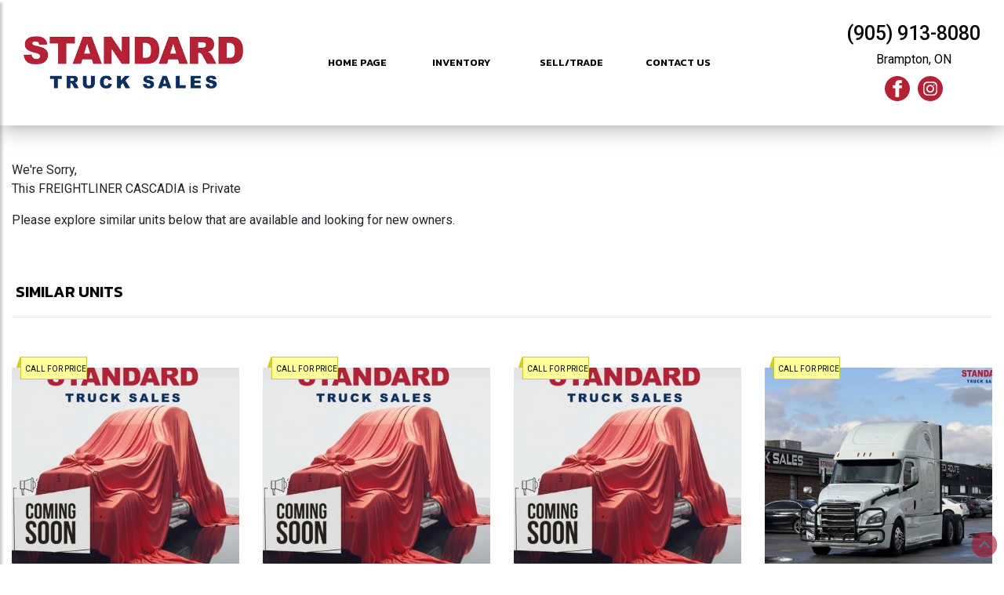

--- FILE ---
content_type: text/html; charset=UTF-8
request_url: https://standardtrucksales.com/trucks/single-axle-sleeper/freightliner/cascadia/1053/
body_size: 5682
content:
 
<!DOCTYPE html>
<html lang="en-US">
<head>
    
<meta name="viewport" content="width=device-width, initial-scale=1, shrink-to-fit=no">
<meta http-equiv="Content-Type" content="text/html; charset=UTF-8" />

<title>SOLD UNIT</title>

<meta name="description" content="We have many trucks for sale, shop by brand, shop by models, shop online." />


<meta property="og:locale" content="en_US" />
<meta property="og:type" content="website" />
<meta property="og:site_name" content="Standard Truck Sales" />
<meta property="og:title" content="SOLD UNIT" />
<meta property="og:description" content="We have many trucks for sale, shop by brand, shop by models, shop online." />
<meta property="og:image" content="https://www.imanpro.net/pub/co/standard/photo/1053/1.jpg?20240604144822" />

<meta name="twitter:card" content="summary_large_image" />
<meta name="twitter:description" content="We have many trucks for sale, shop by brand, shop by models, shop online." />
<meta name="twitter:title" content="SOLD UNIT" />
<meta name="twitter:image" content="https://www.imanpro.net/pub/co/standard/photo/1053/1.jpg?20240604144822" />


<link rel="stylesheet" href="/assets/css/bootstrap.min.css" integrity="" crossorigin="anonymous">
<link rel="stylesheet" href="/assets/css/styles.css?v=1.87" />

<link rel="stylesheet" href="/assets/css/carousel.css?v=1.3">
<link rel="stylesheet" href="/assets/css/search-spec.css?v=1.49">
<link rel="stylesheet" href="/assets/css/simpleLightbox.min.css">

<link rel="canonical" href="/trucks/single-axle-sleeper//cascadia/1053/" />


<link rel="shortcut icon" href="/favicon.png" />
<link rel="icon" type="image/png" href="favicon.png" />
<link rel="apple-touch-icon" type="image/png" href="favicon.png" />
<link rel="preconnect" href="https://fonts.googleapis.com">
<link rel="preconnect" href="https://fonts.gstatic.com" crossorigin>
<link href="https://fonts.googleapis.com/css2?family=Roboto:wght@400;500;700;900&display=swap" rel="stylesheet">


</head>

<body>

<a id="smoothup" onclick="$('html, body').animate({scrollTop: 0}, 1000);" title="Back to top" style="cursor: pointer;"></a>

<div class="wrapper">

	<nav id="sidebar" class="" style="overflow: visible;">
		<div style="max-height: none;" tabindex="0">
			<div style="position:relative; top:0; left:0;" dir="ltr">
				<div id="dismiss"><i class="fa fa-arrow-left"></i></div>
				<ul class="list-unstyled components">
<li class=""><a href="/" target="" rel="">Home Page</a></li>
<li ><a href="#link2dropdown1" data-toggle="collapse" aria-expanded="false" class="dropdown-toggle">Inventory</a>
<ul class="collapse list-unstyled" id="link2dropdown1">
<li class="dropdown-item "><a href="/trucks-for-sale/" target="" rel="">Trucks</a></li>
<li class="dropdown-item "><a href="/trailers-for-sale/" target="" rel="">Trailers</a></li>
</ul>
</li>
<li class=""><a href="/trade-in-value/" target="" rel="">Sell/Trade</a></li>
<li class=""><a href="/contact-us/" target="" rel="">Contact Us</a></li>
</ul>
			</div>
		</div>
	</nav>

	<div id="content">

		<div id="sidebar-tog" class="menu-tog-button">
			<!--img id="sidebarCollapse" src="/assets/images/menu.png" alt="Menu" style="cursor: pointer; width: 26px;"-->
			<svg viewBox="0 0 100 80" width="40" height="40" id="sidebarCollapse" alt="Menu" style="cursor: pointer; width: 26px;">
			  <rect width="100" height="18"></rect>
			  <rect y="30" width="100" height="18"></rect>
			  <rect y="60" width="100" height="18"></rect>
			</svg>
		</div>

		<div class="container-fluid" style="z-index: 2;">
			<div class="row">
				<div class="col-12 fullheader shadow-down bb" style="z-index: 2;">
					<div class="container">

						<header class="site-header py-3">
							<div class="row justify-content-between align-items-center">
							
								<div class="col-md-3 tal">
								
									<div class="center" style="display: inline-block; width: auto;">									
										<a href="/"><img src="/assets/images/web-logo.png" style="width: 280px; max-width: 100%;" alt="Logo" class="logo" /></a>
									</div>

								</div>

								<div class="col-md-6 tac hidden-phone" style="padding-left: 70px;">
								
									<nav class="navbar navbar-expand-lg desktopmenu">

									<ul class="navbar-nav w-100 nav-justified" style="margin: 0px; padding: 0px;">
<li class="nav-item "><a href="/" target="" rel="">Home Page</a></li>
<li class="nav-item dropdown "><a href="#" id="link2dropdown1" role="button" data-toggle="dropdown" aria-haspopup="true" aria-expanded="false" class="nav-link dropdown-toggle">Inventory</a>
<ul class="dropdown-menu " aria-labelledby="link2dropdown1" >
<a class="dropdown-item " href="/trucks-for-sale/" target="" rel="">Trucks</a><hr>
<a class="dropdown-item " href="/trailers-for-sale/" target="" rel="">Trailers</a><hr>
</ul>
</li>
<li class="nav-item "><a href="/trade-in-value/" target="" rel="">Sell/Trade</a></li>
<li class="nav-item "><a href="/contact-us/" target="" rel="">Contact Us</a></li>
</ul>

									</nav>
																		
								</div>


								<div class="col-md-3 tar">
								
									<div class="center" style="display: inline-block; width: auto;">

										<div class="header-phone">
											<a href="tel:905913-8080">(905) 913-8080</a>
										</div>

										<div class="header-location">
											<a href="https://maps.app.goo.gl/XTBhn89hnayAEUkr6" target="_blank" rel="noopener">Brampton, ON</a>
										</div>

										<div class="header-social">
											<a href="https://www.facebook.com/standardtrucksales" target="_blank" rel="noopener"><?xml version="1.0" encoding="utf-8"?>
<!-- Generator: Adobe Illustrator 21.0.0, SVG Export Plug-In . SVG Version: 6.00 Build 0)  -->
<svg version="1.1" id="Facebook" xmlns="http://www.w3.org/2000/svg" xmlns:xlink="http://www.w3.org/1999/xlink" x="0px" y="0px"
	 viewBox="0 0 100 100" style="enable-background:new 0 0 100 100;" xml:space="preserve">
<path d="M50,0C22.4,0,0,22.4,0,50s22.4,50,50,50s50-22.4,50-50S77.6,0,50,0z M57,36.9c3.5,0,7.2-0.1,10.7,0.1
	c-0.1,3.7,0,7.6-0.1,11.3c-3.5,0-7.1,0-10.6,0c0,11.7,0,23.3,0,35c-5,0-10,0-15,0c0-11.7,0-23.3,0-35c-3.1-0.1-6.4,0-9.6-0.1
	c0-3.8,0-7.6,0-11.4c3.2,0,6.4,0,9.5,0c0.1-3,0-5.7,0.2-8.1s1-4.4,2.1-6.1c2.2-3.2,5.8-5.8,10.7-6c4-0.2,8.5,0.1,12.8,0.1
	c0,3.8,0.1,7.7-0.1,11.4c-2.1,0.1-4.3-0.2-6.1,0c-1.9,0.2-3.3,1.3-3.9,2.7C56.7,32.5,57,34.6,57,36.9z"/>
</svg>
</a><a href="https://www.instagram.com/" target="_blank" rel="noopener">
<svg xmlns="http://www.w3.org/2000/svg" viewBox="0 0 3333 3333" shape-rendering="geometricPrecision" text-rendering="geometricPrecision" image-rendering="optimizeQuality" fill-rule="evenodd" clip-rule="evenodd"><path d="M1667 0c920 0 1667 746 1667 1667 0 920-746 1667-1667 1667C747 3334 0 2588 0 1667 0 747 746 0 1667 0zm-390 752h780c293 0 532 237 532 525v778c0 289-239 525-532 525h-780c-293 0-532-236-532-525v-778c0-289 240-525 532-525zm385 421c285 0 516 231 516 516s-231 516-516 516-516-231-516-516 231-516 516-516zm0 174c188 0 341 153 341 341s-153 341-341 341c-189 0-341-153-341-341s153-341 341-341zm499-246c46 0 84 37 84 84 0 46-37 84-84 84-46 0-84-37-84-84 0-46 37-84 84-84zm-820-200h652c245 0 445 199 445 443v656c0 244-200 443-445 443h-652c-245 0-445-199-445-443v-656c0-244 200-443 445-443z"/></svg></a>											
										</div>

									</div>
									
								</div>

							</div>
						</header>

					</div>
				</div>
			</div>
		</div>



		<main role="main" class="main-content">

<div class="seplg"></div><div class="container"><div class="row"><div class="col">


<p>We're Sorry,<br />This FREIGHTLINER CASCADIA is Private</p>
<p>Please explore similar units below that are available and looking for new owners.</p><div class="row">

<div class="col-md-12">
<div class="seplg"></div><h3 class="simh3">Similar Units</h3><hr><div class="row sim-row"><div class="col-lg-3 col-md-4 col-sm-6 col-xa-12"><div class="spec-sim-block" itemscope itemtype="http://schema.org/Vehicle">


<a href="/trucks/single-axle-sleeper/freightliner/cascadia/1392/"  itemprop="url"><div class="spec-sim-img-container simimg1">
<div class="spec-sim-price"><span style="font-size: 10px;">Call&nbsp;For&nbsp;Price</span></div>

	<div itemprop="offers" itemscope itemtype="http://schema.org/Offer">
	<meta itemprop="price" content="" />
	<meta itemprop="priceCurrency" content="USD" />
	</div>

<img class="lazy" src="[data-uri]" data-src="https://www.imanpro.net/pub/co/standard/photo/1392/TH_1.jpg?20251211194223" data-container="simimg1" style="visibility: hidden; width: 100%; height: 100%;" alt="2019-freightliner-cascadia-single-axle-sleeper #1392" title="2019-freightliner-cascadia-single-axle-sleeper #1392" />
<link itemprop="image" href="https://www.imanpro.net/pub/co/standard/photo/1392/TH_1.jpg?20251211194223" />
</div></a>

			

<div class="spec-sim-title"><a href="/trucks/single-axle-sleeper/freightliner/cascadia/1392/"><span itemprop="name"><span itemprop="itemCondition"></span> <span itemprop="vehicleModelDate">2019</span> <span itemprop="manufacturer">FREIGHTLINER</span> <span itemprop="model">CASCADIA</span> Single Axle Sleeper</span></a></div>

			</div></div><div class="col-lg-3 col-md-4 col-sm-6 col-xa-12"><div class="spec-sim-block" itemscope itemtype="http://schema.org/Vehicle">


<a href="/trucks/single-axle-sleeper/freightliner/cascadia/1391/"  itemprop="url"><div class="spec-sim-img-container simimg2">
<div class="spec-sim-price"><span style="font-size: 10px;">Call&nbsp;For&nbsp;Price</span></div>

	<div itemprop="offers" itemscope itemtype="http://schema.org/Offer">
	<meta itemprop="price" content="" />
	<meta itemprop="priceCurrency" content="USD" />
	</div>

<img class="lazy" src="[data-uri]" data-src="https://www.imanpro.net/pub/co/standard/photo/1391/TH_1.jpg?20251211194232" data-container="simimg2" style="visibility: hidden; width: 100%; height: 100%;" alt="2019-freightliner-cascadia-single-axle-sleeper #1391" title="2019-freightliner-cascadia-single-axle-sleeper #1391" />
<link itemprop="image" href="https://www.imanpro.net/pub/co/standard/photo/1391/TH_1.jpg?20251211194232" />
</div></a>

			

<div class="spec-sim-title"><a href="/trucks/single-axle-sleeper/freightliner/cascadia/1391/"><span itemprop="name"><span itemprop="itemCondition"></span> <span itemprop="vehicleModelDate">2019</span> <span itemprop="manufacturer">FREIGHTLINER</span> <span itemprop="model">CASCADIA</span> Single Axle Sleeper</span></a></div>

			</div></div><div class="col-lg-3 col-md-4 col-sm-6 col-xa-12"><div class="spec-sim-block" itemscope itemtype="http://schema.org/Vehicle">


<a href="/trucks/single-axle-sleeper/freightliner/cascadia/1390/"  itemprop="url"><div class="spec-sim-img-container simimg3">
<div class="spec-sim-price"><span style="font-size: 10px;">Call&nbsp;For&nbsp;Price</span></div>

	<div itemprop="offers" itemscope itemtype="http://schema.org/Offer">
	<meta itemprop="price" content="" />
	<meta itemprop="priceCurrency" content="USD" />
	</div>

<img class="lazy" src="[data-uri]" data-src="https://www.imanpro.net/pub/co/standard/photo/1390/TH_1.jpg?20251211194339" data-container="simimg3" style="visibility: hidden; width: 100%; height: 100%;" alt="2019-freightliner-cascadia-single-axle-sleeper #1390" title="2019-freightliner-cascadia-single-axle-sleeper #1390" />
<link itemprop="image" href="https://www.imanpro.net/pub/co/standard/photo/1390/TH_1.jpg?20251211194339" />
</div></a>

			

<div class="spec-sim-title"><a href="/trucks/single-axle-sleeper/freightliner/cascadia/1390/"><span itemprop="name"><span itemprop="itemCondition"></span> <span itemprop="vehicleModelDate">2019</span> <span itemprop="manufacturer">FREIGHTLINER</span> <span itemprop="model">CASCADIA</span> Single Axle Sleeper</span></a></div>

			</div></div><div class="col-lg-3 col-md-4 col-sm-6 col-xa-12"><div class="spec-sim-block" itemscope itemtype="http://schema.org/Vehicle">


<a href="/trucks/single-axle-sleeper/freightliner/cascadia/1388/"  itemprop="url"><div class="spec-sim-img-container simimg4">
<div class="spec-sim-price"><span style="font-size: 10px;">Call&nbsp;For&nbsp;Price</span></div>

	<div itemprop="offers" itemscope itemtype="http://schema.org/Offer">
	<meta itemprop="price" content="48999" />
	<meta itemprop="priceCurrency" content="USD" />
	</div>

<img class="lazy" src="[data-uri]" data-src="https://www.imanpro.net/pub/co/standard/photo/1388/TH_1.jpg?20251127175436" data-container="simimg4" style="visibility: hidden; width: 100%; height: 100%;" alt="2019-freightliner-cascadia-single-axle-sleeper #1388" title="2019-freightliner-cascadia-single-axle-sleeper #1388" />
<link itemprop="image" href="https://www.imanpro.net/pub/co/standard/photo/1388/TH_1.jpg?20251127175436" />
</div></a>

			

<div class="spec-sim-title"><a href="/trucks/single-axle-sleeper/freightliner/cascadia/1388/"><span itemprop="name"><span itemprop="itemCondition"></span> <span itemprop="vehicleModelDate">2019</span> <span itemprop="manufacturer">FREIGHTLINER</span> <span itemprop="model">CASCADIA</span> Single Axle Sleeper</span></a></div>

			</div></div><div class="col-lg-3 col-md-4 col-sm-6 col-xa-12"><div class="spec-sim-block" itemscope itemtype="http://schema.org/Vehicle">


<a href="/trucks/single-axle-sleeper/freightliner/cascadia/1387/"  itemprop="url"><div class="spec-sim-img-container simimg5">
<div class="spec-sim-price"><span style="font-size: 10px;">Call&nbsp;For&nbsp;Price</span></div>

	<div itemprop="offers" itemscope itemtype="http://schema.org/Offer">
	<meta itemprop="price" content="" />
	<meta itemprop="priceCurrency" content="USD" />
	</div>

<img class="lazy" src="[data-uri]" data-src="https://www.imanpro.net/pub/co/standard/photo/1387/TH_1.jpg?20251211194359" data-container="simimg5" style="visibility: hidden; width: 100%; height: 100%;" alt="2019-freightliner-cascadia-single-axle-sleeper #1387" title="2019-freightliner-cascadia-single-axle-sleeper #1387" />
<link itemprop="image" href="https://www.imanpro.net/pub/co/standard/photo/1387/TH_1.jpg?20251211194359" />
</div></a>

			

<div class="spec-sim-title"><a href="/trucks/single-axle-sleeper/freightliner/cascadia/1387/"><span itemprop="name"><span itemprop="itemCondition"></span> <span itemprop="vehicleModelDate">2019</span> <span itemprop="manufacturer">FREIGHTLINER</span> <span itemprop="model">CASCADIA</span> Single Axle Sleeper</span></a></div>

			</div></div><div class="col-lg-3 col-md-4 col-sm-6 col-xa-12"><div class="spec-sim-block" itemscope itemtype="http://schema.org/Vehicle">


<a href="/trucks/single-axle-sleeper/freightliner/cascadia/1386/"  itemprop="url"><div class="spec-sim-img-container simimg6">
<div class="spec-sim-price">$39,500</div>

	<div itemprop="offers" itemscope itemtype="http://schema.org/Offer">
	<meta itemprop="price" content="39500" />
	<meta itemprop="priceCurrency" content="USD" />
	</div>

<img class="lazy" src="[data-uri]" data-src="https://www.imanpro.net/pub/co/standard/photo/1386/TH_1.jpg?20251204183453" data-container="simimg6" style="visibility: hidden; width: 100%; height: 100%;" alt="2019-freightliner-cascadia-single-axle-sleeper #1386" title="2019-freightliner-cascadia-single-axle-sleeper #1386" />
<link itemprop="image" href="https://www.imanpro.net/pub/co/standard/photo/1386/TH_1.jpg?20251204183453" />
</div></a>

			

<div class="spec-sim-title"><a href="/trucks/single-axle-sleeper/freightliner/cascadia/1386/"><span itemprop="name"><span itemprop="itemCondition"></span> <span itemprop="vehicleModelDate">2019</span> <span itemprop="manufacturer">FREIGHTLINER</span> <span itemprop="model">CASCADIA</span> Single Axle Sleeper</span></a></div>

			</div></div><div class="col-lg-3 col-md-4 col-sm-6 col-xa-12"><div class="spec-sim-block" itemscope itemtype="http://schema.org/Vehicle">


<a href="/trucks/single-axle-sleeper/freightliner/cascadia/1384/"  itemprop="url"><div class="spec-sim-img-container simimg7">
<div class="spec-sim-price">$42,500</div>

	<div itemprop="offers" itemscope itemtype="http://schema.org/Offer">
	<meta itemprop="price" content="42500" />
	<meta itemprop="priceCurrency" content="USD" />
	</div>

<img class="lazy" src="[data-uri]" data-src="https://www.imanpro.net/pub/co/standard/photo/1384/TH_1.jpg?20251218162348" data-container="simimg7" style="visibility: hidden; width: 100%; height: 100%;" alt="2019-freightliner-cascadia-single-axle-sleeper #1384" title="2019-freightliner-cascadia-single-axle-sleeper #1384" />
<link itemprop="image" href="https://www.imanpro.net/pub/co/standard/photo/1384/TH_1.jpg?20251218162348" />
</div></a>

			

<div class="spec-sim-title"><a href="/trucks/single-axle-sleeper/freightliner/cascadia/1384/"><span itemprop="name"><span itemprop="itemCondition"></span> <span itemprop="vehicleModelDate">2019</span> <span itemprop="manufacturer">FREIGHTLINER</span> <span itemprop="model">CASCADIA</span> Single Axle Sleeper</span></a></div>

			</div></div><div class="col-lg-3 col-md-4 col-sm-6 col-xa-12"><div class="spec-sim-block" itemscope itemtype="http://schema.org/Vehicle">


<a href="/trucks/single-axle-sleeper/freightliner/cascadia/1383/"  itemprop="url"><div class="spec-sim-img-container simimg8">
<div class="spec-sim-price"><span style="font-size: 10px;">Call&nbsp;For&nbsp;Price</span></div>

	<div itemprop="offers" itemscope itemtype="http://schema.org/Offer">
	<meta itemprop="price" content="" />
	<meta itemprop="priceCurrency" content="USD" />
	</div>

<img class="lazy" src="[data-uri]" data-src="https://www.imanpro.net/pub/co/standard/photo/1383/TH_1.jpg?20251222203051" data-container="simimg8" style="visibility: hidden; width: 100%; height: 100%;" alt="2019-freightliner-cascadia-single-axle-sleeper #1383" title="2019-freightliner-cascadia-single-axle-sleeper #1383" />
<link itemprop="image" href="https://www.imanpro.net/pub/co/standard/photo/1383/TH_1.jpg?20251222203051" />
</div></a>

			

<div class="spec-sim-title"><a href="/trucks/single-axle-sleeper/freightliner/cascadia/1383/"><span itemprop="name"><span itemprop="itemCondition"></span> <span itemprop="vehicleModelDate">2019</span> <span itemprop="manufacturer">FREIGHTLINER</span> <span itemprop="model">CASCADIA</span> Single Axle Sleeper</span></a></div>

			</div></div><div class="col-lg-3 col-md-4 col-sm-6 col-xa-12"><div class="spec-sim-block" itemscope itemtype="http://schema.org/Vehicle">


<a href="/trucks/single-axle-sleeper/freightliner/cascadia/1381/"  itemprop="url"><div class="spec-sim-img-container simimg9">
<div class="spec-sim-price">$42,999</div>

	<div itemprop="offers" itemscope itemtype="http://schema.org/Offer">
	<meta itemprop="price" content="42999" />
	<meta itemprop="priceCurrency" content="USD" />
	</div>

<img class="lazy" src="[data-uri]" data-src="https://www.imanpro.net/pub/co/standard/photo/1381/TH_1.jpg?20251218182947" data-container="simimg9" style="visibility: hidden; width: 100%; height: 100%;" alt="2019-freightliner-cascadia-single-axle-sleeper #1381" title="2019-freightliner-cascadia-single-axle-sleeper #1381" />
<link itemprop="image" href="https://www.imanpro.net/pub/co/standard/photo/1381/TH_1.jpg?20251218182947" />
</div></a>

			

<div class="spec-sim-title"><a href="/trucks/single-axle-sleeper/freightliner/cascadia/1381/"><span itemprop="name"><span itemprop="itemCondition"></span> <span itemprop="vehicleModelDate">2019</span> <span itemprop="manufacturer">FREIGHTLINER</span> <span itemprop="model">CASCADIA</span> Single Axle Sleeper</span></a></div>

			</div></div><div class="col-lg-3 col-md-4 col-sm-6 col-xa-12"><div class="spec-sim-block" itemscope itemtype="http://schema.org/Vehicle">


<a href="/trucks/single-axle-sleeper/freightliner/cascadia/1380/"  itemprop="url"><div class="spec-sim-img-container simimg10">
<div class="spec-sim-price">$49,999</div>

	<div itemprop="offers" itemscope itemtype="http://schema.org/Offer">
	<meta itemprop="price" content="49999" />
	<meta itemprop="priceCurrency" content="USD" />
	</div>

<img class="lazy" src="[data-uri]" data-src="https://www.imanpro.net/pub/co/standard/photo/1380/TH_1.jpg?20251215204107" data-container="simimg10" style="visibility: hidden; width: 100%; height: 100%;" alt="2019-freightliner-cascadia-single-axle-sleeper #1380" title="2019-freightliner-cascadia-single-axle-sleeper #1380" />
<link itemprop="image" href="https://www.imanpro.net/pub/co/standard/photo/1380/TH_1.jpg?20251215204107" />
</div></a>

			

<div class="spec-sim-title"><a href="/trucks/single-axle-sleeper/freightliner/cascadia/1380/"><span itemprop="name"><span itemprop="itemCondition"></span> <span itemprop="vehicleModelDate">2019</span> <span itemprop="manufacturer">FREIGHTLINER</span> <span itemprop="model">CASCADIA</span> Single Axle Sleeper</span></a></div>

			</div></div><div class="col-lg-3 col-md-4 col-sm-6 col-xa-12"><div class="spec-sim-block" itemscope itemtype="http://schema.org/Vehicle">


<a href="/trucks/single-axle-sleeper/freightliner/cascadia/1379/"  itemprop="url"><div class="spec-sim-img-container simimg11">
<div class="spec-sim-price">$46,500</div>

	<div itemprop="offers" itemscope itemtype="http://schema.org/Offer">
	<meta itemprop="price" content="46500" />
	<meta itemprop="priceCurrency" content="USD" />
	</div>

<img class="lazy" src="[data-uri]" data-src="https://www.imanpro.net/pub/co/standard/photo/1379/TH_1.jpg?20251218192223" data-container="simimg11" style="visibility: hidden; width: 100%; height: 100%;" alt="2019-freightliner-cascadia-single-axle-sleeper #1379" title="2019-freightliner-cascadia-single-axle-sleeper #1379" />
<link itemprop="image" href="https://www.imanpro.net/pub/co/standard/photo/1379/TH_1.jpg?20251218192223" />
</div></a>

			

<div class="spec-sim-title"><a href="/trucks/single-axle-sleeper/freightliner/cascadia/1379/"><span itemprop="name"><span itemprop="itemCondition"></span> <span itemprop="vehicleModelDate">2019</span> <span itemprop="manufacturer">FREIGHTLINER</span> <span itemprop="model">CASCADIA</span> Single Axle Sleeper</span></a></div>

			</div></div><div class="col-lg-3 col-md-4 col-sm-6 col-xa-12"><div class="spec-sim-block" itemscope itemtype="http://schema.org/Vehicle">


<a href="/trucks/single-axle-sleeper/freightliner/cascadia/1378/"  itemprop="url"><div class="spec-sim-img-container simimg12">
<div class="spec-sim-price"><span style="font-size: 10px;">Call&nbsp;For&nbsp;Price</span></div>

	<div itemprop="offers" itemscope itemtype="http://schema.org/Offer">
	<meta itemprop="price" content="" />
	<meta itemprop="priceCurrency" content="USD" />
	</div>

<img class="lazy" src="[data-uri]" data-src="https://www.imanpro.net/pub/co/standard/photo/1378/TH_1.jpg?20251211210856" data-container="simimg12" style="visibility: hidden; width: 100%; height: 100%;" alt="2019-freightliner-cascadia-single-axle-sleeper #1378" title="2019-freightliner-cascadia-single-axle-sleeper #1378" />
<link itemprop="image" href="https://www.imanpro.net/pub/co/standard/photo/1378/TH_1.jpg?20251211210856" />
</div></a>

			

<div class="spec-sim-title"><a href="/trucks/single-axle-sleeper/freightliner/cascadia/1378/"><span itemprop="name"><span itemprop="itemCondition"></span> <span itemprop="vehicleModelDate">2019</span> <span itemprop="manufacturer">FREIGHTLINER</span> <span itemprop="model">CASCADIA</span> Single Axle Sleeper</span></a></div>

			</div></div><div class="col-lg-3 col-md-4 col-sm-6 col-xa-12"><div class="spec-sim-block" itemscope itemtype="http://schema.org/Vehicle">


<a href="/trucks/single-axle-sleeper/freightliner/cascadia/1377/"  itemprop="url"><div class="spec-sim-img-container simimg13">
<div class="spec-sim-price">$56,500</div>

	<div itemprop="offers" itemscope itemtype="http://schema.org/Offer">
	<meta itemprop="price" content="56500" />
	<meta itemprop="priceCurrency" content="USD" />
	</div>

<img class="lazy" src="[data-uri]" data-src="https://www.imanpro.net/pub/co/standard/photo/1377/TH_1.jpg?20251206151942" data-container="simimg13" style="visibility: hidden; width: 100%; height: 100%;" alt="2019-freightliner-cascadia-single-axle-sleeper #1377" title="2019-freightliner-cascadia-single-axle-sleeper #1377" />
<link itemprop="image" href="https://www.imanpro.net/pub/co/standard/photo/1377/TH_1.jpg?20251206151942" />
</div></a>

			

<div class="spec-sim-title"><a href="/trucks/single-axle-sleeper/freightliner/cascadia/1377/"><span itemprop="name"><span itemprop="itemCondition"></span> <span itemprop="vehicleModelDate">2019</span> <span itemprop="manufacturer">FREIGHTLINER</span> <span itemprop="model">CASCADIA</span> Single Axle Sleeper</span></a></div>

			</div></div><div class="col-lg-3 col-md-4 col-sm-6 col-xa-12"><div class="spec-sim-block" itemscope itemtype="http://schema.org/Vehicle">


<a href="/trucks/single-axle-sleeper/freightliner/cascadia/1351/"  itemprop="url"><div class="spec-sim-img-container simimg14">
<div class="spec-sim-price">$79,999</div>

	<div itemprop="offers" itemscope itemtype="http://schema.org/Offer">
	<meta itemprop="price" content="79999" />
	<meta itemprop="priceCurrency" content="USD" />
	</div>

<img class="lazy" src="[data-uri]" data-src="https://www.imanpro.net/pub/co/standard/photo/1351/TH_1.jpg?20251107180551" data-container="simimg14" style="visibility: hidden; width: 100%; height: 100%;" alt="2021-freightliner-cascadia-single-axle-sleeper #1351" title="2021-freightliner-cascadia-single-axle-sleeper #1351" />
<link itemprop="image" href="https://www.imanpro.net/pub/co/standard/photo/1351/TH_1.jpg?20251107180551" />
</div></a>

			

<div class="spec-sim-title"><a href="/trucks/single-axle-sleeper/freightliner/cascadia/1351/"><span itemprop="name"><span itemprop="itemCondition"></span> <span itemprop="vehicleModelDate">2021</span> <span itemprop="manufacturer">FREIGHTLINER</span> <span itemprop="model">CASCADIA</span> Single Axle Sleeper</span></a></div>

			</div></div><div class="col-lg-3 col-md-4 col-sm-6 col-xa-12"><div class="spec-sim-block" itemscope itemtype="http://schema.org/Vehicle">


<a href="/trucks/single-axle-sleeper/freightliner/cascadia/1350/"  itemprop="url"><div class="spec-sim-img-container simimg15">
<div class="spec-sim-price">$79,999</div>

	<div itemprop="offers" itemscope itemtype="http://schema.org/Offer">
	<meta itemprop="price" content="79999" />
	<meta itemprop="priceCurrency" content="USD" />
	</div>

<img class="lazy" src="[data-uri]" data-src="https://www.imanpro.net/pub/co/standard/photo/1350/TH_1.jpg?20251107181051" data-container="simimg15" style="visibility: hidden; width: 100%; height: 100%;" alt="2021-freightliner-cascadia-single-axle-sleeper #1350" title="2021-freightliner-cascadia-single-axle-sleeper #1350" />
<link itemprop="image" href="https://www.imanpro.net/pub/co/standard/photo/1350/TH_1.jpg?20251107181051" />
</div></a>

			

<div class="spec-sim-title"><a href="/trucks/single-axle-sleeper/freightliner/cascadia/1350/"><span itemprop="name"><span itemprop="itemCondition"></span> <span itemprop="vehicleModelDate">2021</span> <span itemprop="manufacturer">FREIGHTLINER</span> <span itemprop="model">CASCADIA</span> Single Axle Sleeper</span></a></div>

			</div></div><div class="col-lg-3 col-md-4 col-sm-6 col-xa-12"><div class="spec-sim-block" itemscope itemtype="http://schema.org/Vehicle">


<a href="/trucks/single-axle-sleeper/freightliner/cascadia/1347/"  itemprop="url"><div class="spec-sim-img-container simimg16">
<div class="spec-sim-price"><span style="font-size: 10px;">Call&nbsp;For&nbsp;Price</span></div>

	<div itemprop="offers" itemscope itemtype="http://schema.org/Offer">
	<meta itemprop="price" content="76500" />
	<meta itemprop="priceCurrency" content="USD" />
	</div>

<img class="lazy" src="[data-uri]" data-src="https://www.imanpro.net/pub/co/standard/photo/1347/TH_1.jpg?20251018200842" data-container="simimg16" style="visibility: hidden; width: 100%; height: 100%;" alt="2021-freightliner-cascadia-single-axle-sleeper #1347" title="2021-freightliner-cascadia-single-axle-sleeper #1347" />
<link itemprop="image" href="https://www.imanpro.net/pub/co/standard/photo/1347/TH_1.jpg?20251018200842" />
</div></a>

			

<div class="spec-sim-title"><a href="/trucks/single-axle-sleeper/freightliner/cascadia/1347/"><span itemprop="name"><span itemprop="itemCondition"></span> <span itemprop="vehicleModelDate">2021</span> <span itemprop="manufacturer">FREIGHTLINER</span> <span itemprop="model">CASCADIA</span> Single Axle Sleeper</span></a></div>

			</div></div></div></div>
</div>
</div></div></div></div>

<div class="seplg"></div>



 

		</main>

		<footer class="site-footer">

				<div class="container">
					<div class="row justify-content-between ">

						<div class="col-md-4 tal">

							<a href="/"><img src="/assets/images/web-logo.png" alt="Standard Truck Sales" class="footer-logo" /></a>
							
						</div>

						<div class="col-md-3 tal">

							<h3>Hours</h3>
							
							<table class="footer-hours">
							<tr><td>Mon - Fri</td><td>9:00 AM to 6:00 PM</td></tr>
							<tr><td>Saturday</td><td>10:00 AM to 5:00 PM</td></tr>
							<tr><td>Sunday</td><td>Closed</td></tr>
							</table>
							
						</div>

						<div class="col-md-3 tal">

							<h3>Contact</h3>
							
							<div class="footer-phone">
								<a href="tel:905913-8080">(905) 913-8080</a>
							</div>
							
							<div class="footer-location">
								<a href="https://maps.app.goo.gl/XTBhn89hnayAEUkr6" target="_blank" rel="noopener">
								316 Orenda Rd 								Brampton, ON								</a>
								<p style="padding-top:12px">
								<a href="/contact-us">Contact Us</a>
								</p>
							</div>

						</div>

						<div class="col-md-2 tal">

							<h3>Follow</h3>
							
							<div class="footer-social">
								<a href="https://www.facebook.com/standardtrucksales" target="_blank" rel="noopener"><?xml version="1.0" encoding="utf-8"?>
<!-- Generator: Adobe Illustrator 21.0.0, SVG Export Plug-In . SVG Version: 6.00 Build 0)  -->
<svg version="1.1" id="Facebook" xmlns="http://www.w3.org/2000/svg" xmlns:xlink="http://www.w3.org/1999/xlink" x="0px" y="0px"
	 viewBox="0 0 100 100" style="enable-background:new 0 0 100 100;" xml:space="preserve">
<path d="M50,0C22.4,0,0,22.4,0,50s22.4,50,50,50s50-22.4,50-50S77.6,0,50,0z M57,36.9c3.5,0,7.2-0.1,10.7,0.1
	c-0.1,3.7,0,7.6-0.1,11.3c-3.5,0-7.1,0-10.6,0c0,11.7,0,23.3,0,35c-5,0-10,0-15,0c0-11.7,0-23.3,0-35c-3.1-0.1-6.4,0-9.6-0.1
	c0-3.8,0-7.6,0-11.4c3.2,0,6.4,0,9.5,0c0.1-3,0-5.7,0.2-8.1s1-4.4,2.1-6.1c2.2-3.2,5.8-5.8,10.7-6c4-0.2,8.5,0.1,12.8,0.1
	c0,3.8,0.1,7.7-0.1,11.4c-2.1,0.1-4.3-0.2-6.1,0c-1.9,0.2-3.3,1.3-3.9,2.7C56.7,32.5,57,34.6,57,36.9z"/>
</svg>
</a><a href="https://www.instagram.com/" target="_blank" rel="noopener">
<svg xmlns="http://www.w3.org/2000/svg" viewBox="0 0 3333 3333" shape-rendering="geometricPrecision" text-rendering="geometricPrecision" image-rendering="optimizeQuality" fill-rule="evenodd" clip-rule="evenodd"><path d="M1667 0c920 0 1667 746 1667 1667 0 920-746 1667-1667 1667C747 3334 0 2588 0 1667 0 747 746 0 1667 0zm-390 752h780c293 0 532 237 532 525v778c0 289-239 525-532 525h-780c-293 0-532-236-532-525v-778c0-289 240-525 532-525zm385 421c285 0 516 231 516 516s-231 516-516 516-516-231-516-516 231-516 516-516zm0 174c188 0 341 153 341 341s-153 341-341 341c-189 0-341-153-341-341s153-341 341-341zm499-246c46 0 84 37 84 84 0 46-37 84-84 84-46 0-84-37-84-84 0-46 37-84 84-84zm-820-200h652c245 0 445 199 445 443v656c0 244-200 443-445 443h-652c-245 0-445-199-445-443v-656c0-244 200-443 445-443z"/></svg></a>		
							</div>

							<img src="/assets/images/ucda.png" alt="UCDA" style="margin-top: 20px; width: 100px;" />
								
						</div>


					</div>
				</div>

		</footer>

		<footer class="site-copyright">

			<a href="https://www.imanpro.com/" target="_blank" rel="noopener"><img src="//www.imanpro.net/pub/img/imanpro.png" style="max-height: 18px;" alt="ImanPro" /></a>
			<div>Copyright &copy;2026 Standard Truck Sales. All Rights Reserved.</div>
			<div><a href="/privacy-policy/">Privacy Policy</a> | <a href="/terms-conditions/">Terms &amp; Conditions</a> | <a href="/sitemap/">Sitemap</a></div>
			
		</footer>

<script src="/assets/js/jquery.min.js"></script>
<script src="/assets/js/bootstrap.min.js" crossorigin="anonymous" integrity=""></script>
<script src="/assets/js/site.js?v=2.145"></script>
<script src="/assets/js/jquery.lazy.min.js"></script>

<script src="/assets/js/jquery.lazy.min.js"></script>
<script src="/assets/js/simpleLightbox.min.js"></script>


	</div> <!-- #content -->

</div> <!-- .wrapper -->

<a href="#top" id="smoothup" title="Back to top">
<svg xmlns="http://www.w3.org/2000/svg" style="height: 40px; width: 40px;" viewBox="0 0 256 256" id="caret-circle-up"><rect width="256" height="256" fill="none"></rect><path d="M128,24A104,104,0,1,0,232,128,104.12041,104.12041,0,0,0,128,24Zm41.35156,125.94531a7.997,7.997,0,0,1-11.29687-.59375L128,115.96094,97.94531,149.35156a7.99912,7.99912,0,0,1-11.89062-10.70312l36-40a8.24769,8.24769,0,0,1,11.89062,0l36,40A8.00337,8.00337,0,0,1,169.35156,149.94531Z"></path></svg>
</a>

<!-- Dark Overlay element -->
<div class="overlay"></div>



<script>

	var lightbox;
	var $items;

	$( document ).ready(function() {

		jQuery(".lazy").lazy();

		$items = ['https://www.imanpro.net/pub/co/standard/photo/1053/1.jpg?20240604144822','https://www.imanpro.net/pub/co/standard/photo/1053/2.jpg?20240604144822','https://www.imanpro.net/pub/co/standard/photo/1053/3.jpg?20240604144822','https://www.imanpro.net/pub/co/standard/photo/1053/4.jpg?20240604144822','https://www.imanpro.net/pub/co/standard/photo/1053/5.jpg?20240604144822','https://www.imanpro.net/pub/co/standard/photo/1053/6.jpg?20240604144822','https://www.imanpro.net/pub/co/standard/photo/1053/7.jpg?20240604144822','https://www.imanpro.net/pub/co/standard/photo/1053/8.jpg?20240604144822','https://www.imanpro.net/pub/co/standard/photo/1053/9.jpg?20240604144822','https://www.imanpro.net/pub/co/standard/photo/1053/10.jpg?20240604144822','https://www.imanpro.net/pub/co/standard/photo/1053/11.jpg?20240604144822','https://www.imanpro.net/pub/co/standard/photo/1053/12.jpg?20240604144822'];

		$(".mainimage-container a").on("click", function(e) {
			var lightbox = SimpleLightbox.open({ items: $items, startAt: $items.indexOf($(".mainimage-container a").attr("href")) });
			return false;
		});

		$(".lbox-vid").simpleLightbox();

		
	});

	function do_Thumb_Link(photo) {

		$(".mainimage-container").css("background","url(" + photo + ")");
		$(".mainimage-link").attr("href",photo);
		$("#mainimage").attr("src",photo);

		$(".mainimage-container a").prop("onclick", null).off("click");
		$(".mainimage-container a").on("click", function(e) {
			var lightbox = SimpleLightbox.open({ items: $items, startAt: $items.indexOf($(".mainimage-container a").attr("href")) });
			return false;
		});
	}

	function getAfford() {

		var x=document.forms['calc'];

		if (x.cost.value==0 && x.totlA.value>0)  {
			x.cost.value=x.totlA.value;
		}

		var p=x.paymentA.value*1;

		if (isNaN(p)) {
			x.totlA.value='0';
		}

		var i=x.intrA.value*1;

		if (i == parseFloat(i)){
			var intr=(i/100/12);
		} else {
			x.totlA.value='0';
		}

		var term=x.termA.options[x.termA.selectedIndex].value;
		var z = 1*(0+p*(1+intr*0)*((Math.pow(1+intr,term))-1)/intr)/(Math.pow(1+intr,term));
		z=Math.round(z*1)/1

		if (z == parseFloat(z)){

			if (z>x.cost.value) {

				x.totlA.value=x.cost.value;
				x.totlD.value=0;
				getAffordF();
				return false;
			}

			x.totlA.value=z;

			if (x.cost.value) {

				if (x.cost.value>0) {
					x.totlD.value=x.cost.value-z;
				}
			}
		}
	}

	function getAffordF() {

		var x=document.forms['calc'];
		var p=x.totlA.value*1;

		if (isNaN(p)||p>x.cost.value) {

			if (x.cost.value!=0) {
				x.totlA.value=x.cost.value;
				x.totlD.value=0;
				alert('Amount Financed Exceeds Unit Cost');
			}
		}

		var i=x.intrA.value;

		if (i == parseFloat(i)){
			var intr=(i/100/12);
		} else {
			x.totlA.value=x.totl.value;
			x.paymentA.value=x.payment.value;
			x.totlD.value='0';
			return false;
		}

		if (x.cost.value!=0) {
			x.totlD.value=(x.cost.value-x.totlA.value);
		}

		var term=x.termA.options[x.termA.selectedIndex].value;
		var z=(x.totlA.value*intr)/(1-Math.pow(1+intr,-term));
		z=Math.round(z*1)/1

		if (z == parseFloat(z)){
			x.paymentA.value=z;
		}
	}

	function getAffordD() {

		var x=document.forms['calc'];
		var p=x.totlD.value*1;
		var newcost=x.cost.value;

		if (isNaN(p)||p>x.cost.value) {

			if (x.cost.value!=0) {
				x.totlA.value=0;
				x.paymentA.value=0;
				x.totlD.value=x.cost.value;
				alert('Amount Down Exceeds Unit Cost');
				return false;
			}
		}

		var i=x.intrA.value;

		if (i == parseFloat(i)){
			var intr=(i/100/12);
		} else {
			x.totlA.value=0;
			x.paymentA.value=0;
			x.totlD.value=x.cost.value;
			return false;
		}

		if (x.cost.value==0) {
			newcost=x.totlA.value;
		}

		x.totlA.value=(newcost-x.totlD.value);
		var term=x.termA.options[x.termA.selectedIndex].value;
		var z=(x.totlA.value*intr)/(1-Math.pow(1+intr,-term));
		z=Math.round(z*1)/1

		if (z == parseFloat(z)){
			x.paymentA.value=z;
		}
	}

</script>



<script>
$("img.lazy").on("load",function(){
	var container = $(this).attr("data-container"); // parent div
	$("." + container).css("background-image", "url(" + $(this).attr("src") + ")"); // set background on parent container
	$(this).css("src","[data-uri]"); // set <img> back to transparent png
});
</script>


<script defer src="https://static.cloudflareinsights.com/beacon.min.js/vcd15cbe7772f49c399c6a5babf22c1241717689176015" integrity="sha512-ZpsOmlRQV6y907TI0dKBHq9Md29nnaEIPlkf84rnaERnq6zvWvPUqr2ft8M1aS28oN72PdrCzSjY4U6VaAw1EQ==" data-cf-beacon='{"version":"2024.11.0","token":"f125fbc7f26c4edcbba89b2fd4d2acf6","r":1,"server_timing":{"name":{"cfCacheStatus":true,"cfEdge":true,"cfExtPri":true,"cfL4":true,"cfOrigin":true,"cfSpeedBrain":true},"location_startswith":null}}' crossorigin="anonymous"></script>
</body>
</html>

--- FILE ---
content_type: text/css
request_url: https://standardtrucksales.com/assets/css/styles.css?v=1.87
body_size: 7772
content:
/*
### IMANPRO STATIC SITE SCRIPT
### v.4
*/


@import url('https://fonts.googleapis.com/css2?family=Kanit:wght@600&display=swap');


/*##################*/
/* COLOR THEME VARIABLES */
/*##################*/

.cog-form textarea {height:120px !important;}
.cog-form .cog-col.is-error::after {background: none !important; outline: none !important;}
.cog-form .cog-error-message {background: none !important;padding:0 !important; margin:0 !important;color: var(--negative) !important; font-weight: 600 !important; margin-top: -2px;}
.cog-form .cog-field {margin-top:4px !important;}
.cog-form .cog-input, .cog-form .cog-label {padding-top:2px !important;}
.cog-form fieldset {margin-bottom:6px !important;}


:root {
	
  --theme-header-bg: #fff;
  --theme-header-bg-color: #fff;
  --theme-header-text-color: #000;
  --theme-header-link-color1: #000;
  --theme-header-link-color2: #b42236;
  --theme-header-icon-color1: #b42236; /* SVG Icon Colors */
  --theme-header-icon-color2: #000; /* SVG Icon Hover Colors */

  --theme-footer-bg: #000;
  --theme-footer-bg-color: #000;
  --theme-footer-text-color: #fff;
  --theme-footer-link-color1: #fff;
  --theme-footer-link-color2: #b42236;
  --theme-footer-icon-color1: #fff; /* SVG Icon Colors */
  --theme-footer-icon-color2: #b42236; /* SVG Icon Hover Colors */
  --theme-footer-topborder: 10px solid #b42236;
	
  --theme-bg-color1: #b42236; /* Main BG Color (Menu, Buttons, Colored Title Bars, etc) */
  --theme-bg-color1-slightdarker: #a41226; /* For Menu Shade/Hightlight Effect */
  --theme-text-color1: #fff; /* Main Text Color (Menu, Buttons, Colored Title Bars, etc) */

  --theme-bg-color2: #222; /* Secondary BG Color (Hover or Active States of Above Elements) */
  --theme-bg-color2-slightdarker: #000; /* For Menu Shade/Hightlight Effect */
  --theme-text-color2: #fff; /* Secondary Text Color (Hover or Active States of Above Elements) */

  --theme-bg-color3: #222; /* Third BG Color (Top Menu and Copyright) */
  --theme-text-color3: #fff; /* Third Text Color (Top Menu and Copyright) */

  --theme-link-color1: #b42236; /* Main Link Color */
  --theme-link-color2: #a41226; /* Hover Link Color */

  --theme-h1-color: #000; /* H1 */
  --theme-h2-color: #b42236; /* H2 */
  --theme-h3-color: #b42236; /* H3 */  
  
  --theme-backtotop-icon-color1: #a41226;
  --theme-backtotop-icon-color2: #b42236;
  
  --theme-hamburger-menu-color: #b42236;
  
  --theme-mobile-sidebar-width: 340px;
  --theme-mobile-sidebar-offset: -340px;
}


/*##################*/
/* CONTAINER STYLES */
/*##################*/


main { min-height: 600px; }

@media (min-width: 1540px) { .container { width: 1540px; max-width: 1540px; } }
@media (max-width: 1540px) { .container { width: 100%; max-width: 100%; } }


/*##################*/
/* BASE STYLES */
/*##################*/


html { scroll-behavior: smooth; }
html, body { margin: 0px; padding: 0px; width: 100%; height: 100%; }
body { overflow-x: hidden; font-family: 'Roboto', sans-serif; }

a { text-decoration: none !important; color: var(--theme-link-color1); }
a:hover { color: var(--theme-link-color2); }
a[data-toggle="collapse"] { position: relative; }

h1, h2, h3, h4, h5, h6 { font-weight: 500 !important; text-transform: uppercase; }

h1 { font-size: 2.0rem; color: var(--theme-h1-color); }
h2 { font-size: 1.7rem; color: var(--theme-h2-color); }
h3 { font-size: 1.6rem; color: var(--theme-h3-color); }
h4 { font-size: 1.4rem; }
h5 { font-size: 1.1rem; }

h1, h2, h3, h4, h5, h6 {
    font-weight: 500 !important;
    text-transform: uppercase;
    font-family: kanit;
}


ul, li { text-align: left; }

@media screen and (max-width: 990px) {
	h1 { font-size: 1.7rem; }
	h2 { font-size: 1.5rem; }
	h3 { font-size: 1.2rem; }
	h4 { font-size: 1.0rem; }
	h5 { font-size: .8rem; }
}


/*##################*/
/* LAYOUT STYLES */
/*##################*/


	#content { }
	.homedark { background:#222; margin: 60px -15px;border-bottom: 1px solid #fff;text-align:center; padding: 80px 0; }

	@media (max-width: 990px) {
		#content { width: 100% !important; position: relative; }
		.homedark { padding: 10px 0; }
	}


/*##################*/
/* MINI TOP MENU STYLES */
/*##################*/


	.minimenu-container { background: var(--theme-bg-color3); color: var(--theme-text-color3); z-index: 999999; }
	.minimenu { margin-right: -10px; }
	.minimenu li { display: inline-block; padding: 5px 10px; }
	.minimenu li.left { float: left; margin-left: -10px; }
	.minimenu li a { color: var(--theme-text-color3); }
	.minimenu li a:hover { color: var(--theme-text-color3); }

	@media screen and (max-width: 990px) {
		.minimenu li.left { display: none !important; }
		.minimenu { font-size: 13px !important; }
	}


/*##################*/
/* TOP BANNER STYLES */
/*##################*/


	.top-banner { background: #ffaa00; color: #000; font-weight: bold; text-align: center; }
	.top-banner-inner { padding: 10px 0; }

	@media screen and (max-width: 990px) {
	}


/*##################*/
/* HEADER STYLES */
/*##################*/


	.fullheader { 
	
		box-shadow: 0 1px 0 rgb(0 0 0 / 8%); 
		background: var(--theme-header-bg);
		background-color: var(--theme-header-bg-color);
		color: var(--header-text-color);
	}

	.site-header {
		line-height: 1;
		padding: 20px 0 !important;
		z-index: 2; 
	}

	.logo { margin: 20px 0; }

	.header-phone { font-size: 25px; font-weight: 500; text-transform: uppercase; margin: 10px 0; }
	.header-location { font-size: 16px; margin: 10px 0; line-height: 22px; }

	.header-phone, .header-location, .header-social { color: var(--theme-header-text-color); }
	.header-phone a, .header-location a, .header-social a { color: var(--theme-header-link-color1); }
	.header-phone a:hover, .header-location a:hover, .header-social a:hover { color: var(--theme-header-link-color2); }

	.header-social { margin: 10px 0; }
	.header-social li .mouseover { display: none; }
	.header-social li .normal { display: block; }
	.header-social li:hover .mouseover { display: block; }
	.header-social li:hover .normal { display: none; }

	.header-social svg {
		height: 32px;
		width: 32px;
		fill: var(--theme-header-icon-color1);
		margin: 0 3px;
	}
	.header-social svg:hover {
		fill: var(--theme-header-icon-color2);
	}

	.header-form { margin-top: 10px; }
	.header-button { height: 38px; padding: 10px; float: right; width: 30%; background: #000; color: #fff; border-radius: 0px; border: 0px; border-top-right-radius: 5px; border-bottom-right-radius: 5px; }
	.header-button:hover { background: var(--theme-bg-color1); color: var(--theme-text-color1); }
	.header-input { width: 70%; height: 38px; padding: 10px; border-radius: 0px; border: 1px solid #bbb; border-top-left-radius: 5px; border-bottom-left-radius: 5px; }

	@media screen and (max-width: 1200px) {

	}
	@media screen and (max-width: 990px) {
		.top-menu li { margin: 0 5px !important; }
		.header-social { margin-bottom: 20px; }
	}


/*##################*/
/* FOOTER STYLES */
/*##################*/


	.site-footer { 
		text-align: center;
		background: #f9f9f9;
		background-color: #f9f9f9;
		color: #111;
		padding: 70px 0 50px 0 !important;
		overflow: hidden;
		border-top: 18px solid #e1e1e1;
	}

	.site-footer .textlogo { font-size: 35px; font-weight: 600; color: #fff; }
	.site-footer .textlogo a { color: var(--theme-h2-color1); }
	.site-footer .textlogo a:hover { color: var(--theme-footer-text-color); }

	.footer-phone { font-size: 25px; font-weight: 500; margin-top: 15px; }
	.footer-location { font-size: 15px; margin: 10px 0;}

	.footer-phone, .footer-location, .footer-social { color: #111; }
	.footer-phone a, .footer-location a, .footer-social a { color: #111; }
	.footer-phone a:hover, .footer-location a:hover, .footer-social a:hover { color: var(--theme-footer-link-color2); }

	.footer-social { }
	.footer-social li .mouseover { display: none; }
	.footer-social li .normal { display: block; }
	.footer-social li:hover .mouseover { display: block; }
	.footer-social li:hover .normal { display: none; }

	.footer-social svg {
		height: 24px;
		width: 24px;
		fill: #111;
		margin: 10px 3px 3px 3px;
	}
	.footer-social svg:hover {
		fill: var(--theme-footer-icon-color2);
	}
	
	.footer-hours { margin-top: 10px; width: 100%; color: #111; }
	.footer-hours td { border: 0px; font-size: 15px; }

	.footer-logo { width: 340px; max-width: 100%; margin-top: 5px;}
	
	.site-copyright { 
	  text-align: center;
	  background: #292929;
	  color: var(--theme-text-color3);
	  padding: 10px 0 !important;
	  font-size: 12px;
	}
	.site-copyright a { color: var(--theme-text-color3); }


/*##################*/
/* OTHER MISC LAYOUT STYLES */
/*##################*/


	.fullwidthbar1 { background: #000; color: #fff; padding: 15px 0 15px 0; text-transform: uppercase; margin: 20px -500px; }

	@media screen and (max-width: 990px) {
		.fullwidthbar1 { width: 100%; background: #000; color: #fff; padding: 15px 0 15px 0; margin: 30px 0px 0px 0px; text-transform: uppercase; }
	}



	.home-featured { 
		border: 1px solid #bbb; 
		margin: 30px 0px;

		-webkit-box-shadow: 0px 4px 16px -1px rgba(0,0,0,0.35) !important;
		-moz-box-shadow: 0px 4px 16px -1px rgba(0,0,0,0.35);
		box-shadow: 0px 4px 16px -1px rgba(0,0,0,0.35);
	}
	.home-featured .col-md-5 img { width: 100%; }
	.home-featured .col-md-7 { padding: 20px 20px 20px 0; }
	.home-featured table { min-width: 90%; margin: auto; border-collapse: collapse; }
	.home-featured td, .home-featured th { font-size: 13px; text-align: left; border-collapse: collapse; border: 1px solid #ddd; padding: 3px 5px; }
	.home-featured th { background: #eee; }
	.home-featured h3 { margin: 0px; }
	.home-featured-description { text-align: center; font-size: 13px; margin: 0 0 20px 0;}

	@media screen and (max-width: 990px) {
		.home-featured .col-md-7 { padding: 20px; }
		.home-featured td, .home-featured th { font-size: 12px !important; padding: 4px; }
	}
	
	.home-logos img {
		
		max-width: 110px; 
		margin: 10px;
	}


/*##################*/
/* DESKTOP MENU STYLES */
/*##################*/


	.fullmenu {
		margin-top: -1px;		
		background: linear-gradient(to bottom, var(--theme-bg-color1) 50%, var(--theme-bg-color1-slightdarker) 0%);
	}

	.desktopmenu { margin: 0px; padding: 0px; border: 0px; box-shadow: none !important; background: none !important; z-index: 2; }

	.navbar-nav { text-align: center; width: 100%; }

	.desktopmenu .nav-item {
		display: inline-block;
		height: 40px;
		line-height: 40px;
		margin: 0px;
		border-left: 1px solid #fff;
		text-align: left;
		padding-left:10px;
	}

	.desktopmenu .nav-item:first-child {
		border-left: 0px;
	}

	.desktopmenu .nav-item { }
	.desktopmenu .nav-item > a { 
	    font-family: kanit;
		display: block;
		color: #000;
		padding: 0 10px;
		text-decoration: none;
		font-size: 13px;
		text-transform: uppercase;
		white-space: nowrap;
	}
	.desktopmenu .noparentstyle { 
		background: var(--theme-bg-color1-slightdarker) !important;
		padding: 0 0 0 20px !important;
	}
	.desktopmenu .noparentstyle > a { 
		padding: 0px !important;
	}
	.desktopmenu .noparentstyle.active,
	.desktopmenu .noparentstyle:hover { 
		background: var(--theme-bg-color2) !important;
	}

	.desktopmenu .nav-item.active { 
		background: none;
		color: var(--theme-link-color1);
		border-bottom: 0;
	}
	.desktopmenu .nav-item.active a { 
	  color: #b42236 !important;
	}
	.desktopmenu .nav-item.active li:not(.active) a { 
	  color: var(--theme-text-color1);
	}
	.desktopmenu .nav-item.active li:not(.active) a:hover { 
	  color: var(--theme-text-color2);
	}
	.desktopmenu .nav-item.active li:not(.active):hover>a { 
	  color: var(--theme-text-color2) !important;
	}
	.desktopmenu .nav-item:hover { 
		background: none;
	}
	.desktopmenu .nav-item:hover > a { 
	  color: #b42236;
	}
	.desktopmenu .nav-item:hover a.dropdown-item { 
	  color: #000;
	}
	.desktopmenu .nav-item:hover a.dropdown-item:hover { 
	  color: #000;
	}


	.desktopmenu .dropdown-menu { border: 0px !important; margin-top: 0px; border-radius: 0px !important; background: none; padding: 0; width: 240px; }
	.desktopmenu .dropdown-menu a { 
		text-decoration: none;
		font-size: 14px !important;
		text-transform: uppercase;
		color: var(--theme-text-color1)
	}
	.dropdown:hover>.dropdown-menu,
	.dropdown-menu:hover { display: block; }

	.desktopmenu .dropdown-item {
		display: block;
    height: 44px;
    line-height: 34px;
    padding: 4px 0 12px 16px;
		border-bottom: 1px solid #fff;  
		background: #ededed;
		font-weight:500;
	}
	.desktopmenu .dropdown-item.active {   }
	.desktopmenu .dropdown-item:hover { background: #d9d9d9; color: #000; }
	.desktopmenu .dropdown-item.active, .desktopmenu .dropdown-item:active { background: #e1e1e1; color: #000; }
	.desktopmenu .nav-item.active a.dropdown-item  { 
	  color: #000 !important;
	}

	.desktopmenu .nav-item.active .dropdown-item { 
	  color: #000;
	}
	.desktopmenu .nav-item.active .dropdown-item.active { 
	  background: #d9d9d9; color: #000;
	}
	.desktopmenu .nav-item .dropdown-item:hover { 
	  color: var(--theme-text-color2);
	}


	.dropdown-item a[aria-expanded="true"]  { backgound: var(--theme-bg-color1) !important; }
	.dropdown-toggle::after { display: none !important; }
	.dropdown-toggle::after {
		display: block;
		position: absolute;
		top: 50%;
		right: 20px;
		transform: translateY(-50%);
	}

	.desktopmenu .dropdown-menu hr { margin: 0px; padding: 0px; display:none; }
	.desktopmenu .dropdown-menu hr:last-child { display: none; }


	.desktopmenu .dropdown-menu a {
		font-size: 12px !important
	}
	.desktopmenu .noparentstyle {
		padding: 0 0 0 16px !important;
	}

	li.nav-item.noparentstyle.dropdown, .dropdown-menu div {
		height: 34px;
		line-height: 34px;
	}

	.desktopmenu .dropdown .nav-item {
		height: 34px !important;
		line-height: 34px !important;
	}

	.desktopmenu .dropdown-menu .nav-item.active {

		border-left: 1px solid #fff;
		border-right: 1px solid #fff;
	}


/*##################*/
/* SIDEBAR MOBILE MENU STYLES */
/*##################*/

	#sidebar {
		width: var(--theme-mobile-sidebar-width);
		position: fixed;
		top: 0;
		left: var(--theme-mobile-sidebar-offset);
		height: 100vh;
		z-index: 999;
		background: #000;
		color: #fff;
		transition: all 0.3s;
		overflow-y: scroll;
		box-shadow: 3px 3px 3px rgba(0, 0, 0, 0.2);
	}
	#sidebar.active { left: 0; }
	#sidebar .dropdown-item { padding: 0px 10px; }
	#sidebar .dropdown-item.active { background-color: var(--theme-bg-color1) !important; color: #fff; }
	#sidebar .sidebar-header { padding: 20px; background: var(--theme-bg-color1); }\
	#sidebar ul.components { padding: 0px; }
	#sidebar ul p { color: #fff; padding: 10px; }
	#sidebar ul li a {
		font-size: 1em;
		display: block;
		color: #fff;
		margin-bottom: 1px;
		padding: 5px;
	}
	#sidebar ul li a:hover { color: var(--theme-text-color1); background: var(--theme-bg-color1); }
	#sidebar ul li.active > a,
	#sidebar ul li.active > a[aria-expanded="true"] { color: var(--theme-text-color1); background: var(--theme-bg-color1); }
	#sidebar .dropdown-item:hover { background: var(--theme-bg-color1); }


	#dismiss {
		padding: 5px;
		text-align: center;
		position: absolute;
		color: #89b1c4;
		top: 5px;
		right: 10px;
		cursor: pointer;
		-webkit-transition: all 0.3s;
		-o-transition: all 0.3s;
		transition: all 0.3s;
	}
	#dismiss:hover { color: #AD2B2B; }

	.overlay {
		display: none;
		position: fixed;
		top: 0px;
		left: 0px;
		width: 100vw;
		height: 100vh;
		background: rgba(0, 0, 0, 0.7);
		z-index: 997;
		opacity: 0;
		transition: all 0.5s ease-in-out;
	}
	.overlay.active {
		display: block;
		opacity: 1;
	}

	.fa-arrow-left, .fa-bars { color: var(--theme-bg-color1) !important; }

	.menu-tog-button { 
		border: 0px !important; 
		z-index: 998; 
		background: none !important; 
		box-shadow: none !important; 
		position: absolute; 
		padding: 0px; 
		margin: 0px; 
		top: -5px;
		left: 9px;
		display: none;
	}

	#sidebarCollapse { fill: var(--theme-hamburger-menu-color); }

	@media screen and (max-width: 990px) {
		.menu-tog-button { display: block; transition: all 0.3s; }
		.mainmenu { display: none; }
	}


/*##################*/
/* FOCAL STYLES */
/*##################*/

	.focal-container-top { margin: -20px; margin-top: 0px; margin-bottom: 0px; }
	.focal-container-top img { max-width: 100%; }
	
	.focal { border-radius: 0rem !important; }
	.focal-container-top { margin-top: -1px; }
	.focal-container-top .container {padding:0;}
	.focal-container-top img { box-shadow: 0px -35px 50px #000; }
	.focal-container-top2 img { width: 100%; }

.focalbox { height: 100%; width: 100%; display: flex; align-items: center; position: relative; padding: 0 200px; }
.focalbox-inner { text-align: center; }
.focalbox h1, .focalbox h2 { /*text-align-last: justify;*/ }
.focalbox h1 { font-size: 45px; color: #fff; margin: 0px; }
.focalbox h2 { font-size: 20px; color: #fff; margin: 10px 0 0 0; }
@media screen and (max-width: 1350px) {
	.focal-container-top {  }
	.focalbox { padding: 0 50px; }
}
@media screen and (max-width: 990px) {
	.focal-container-top {  }
	.focalbox { height: auto; padding: 40px 0 20px 0; }
	.focalbox-inner { margin: auto; }
	.focalbox h1, .focalbox h2 { color: #000; }
}

.x-focal { margin: 0px;padding: 0px;margin-bottom: -30px;margin-left: -15px;width: calc(100% + 30px);}

.btn-base {    
    display: inline-block;
    border-radius: 7px;
    border: 4px solid #930000;
    padding: 10px;
    font-family: 'Kanit';
    text-transform: uppercase;
    min-width: 200px;
    text-align: center;
    font-size: 16px;
    background: #b42236;
	color: #fff !important;
    margin: 5px ;}
	
.btn-base:hover { 
    border: 4px solid #000;
    background: #333;
}

/*##################*/

.focal { margin-bottom: 30px; margin-top: -10px; }


/*##################*/
/* Warranty Styles */
/*##################*/


	.warranty-box {
		margin: 5px; padding: 10px; border: 1px solid #bbb;
	}


/*##################*/
/* Blog Styles */
/*##################*/


	.blog { padding: 10px 0 10px 0; margin-bottom: 30px; }
	.blog-img img { height: auto; width: 100%; }
	.blog-caption { margin-top: 10px; }
	.blog-caption h4 { font-size: 17px; margin: 0 0 10px 0; padding: 0px; }
	.blog-date { font-size: 14px; margin-bottom: 10px; }
	.blog-excerpt { font-size: 14px; }

	.blog-article li { padding-bottom: 10px; }


/*##################*/
/* Gantry Styles */
/*##################*/


	.g-grid { width: 100%; padding: 0px; margin: 0px; }
	.g-block { margin: 0px; padding: 0px; vertical-align: top; }
	.g-content { padding: 10px; }
	.g-content img { margin-bottom: 10px; }
	.g-content img { max-width: 100%; }
	
	.size-10 { display: inline-block; width: 9.5%; }
	.size-20 { display: inline-block; width: 19.5%; }
	.size-25 { display: inline-block; width: 24.5%; }
	.size-30 { display: inline-block; width: 29.5%; }
	.size-33-3 { display: inline-block; width: 32.8%; }
	.size-40 { display: inline-block; width: 39.5%; }
	.size-50 { display: inline-block; width: 49.5%; }
	.size-60 { display: inline-block; width: 59.5%; }
	.size-70 { display: inline-block; width: 69.5%; }
	.size-80 { display: inline-block; width: 79.5%; }
	.size-90 { display: inline-block; width: 89.5%; }
	.size-100 { width: 100%; }


	#imp-form-container .size-10 { display: inline-block; width: 10%; }
	#imp-form-container .size-20 { display: inline-block; width: 20%; }
	#imp-form-container .size-25 { display: inline-block; width: 25%; }
	#imp-form-container .size-30 { display: inline-block; width: 30%; }
	#imp-form-container .size-33-3 { display: inline-block; width: 33.3%; }
	#imp-form-container .size-40 { display: inline-block; width: 40%; }
	#imp-form-container .size-50 { display: inline-block; width: 50%; }
	#imp-form-container .size-60 { display: inline-block; width: 60%; }
	#imp-form-container .size-70 { display: inline-block; width: 70%; }
	#imp-form-container .size-80 { display: inline-block; width: 80%; }
	#imp-form-container .size-90 { display: inline-block; width: 90%; }
	#imp-form-container .size-100 { width: 100%; }


	@media screen and (max-width: 990px) {
		.g-block { width: 100%; }
	}


/*##################*/
/* Imanpro Styles */
/*##################*/

	.uc { text-transform: uppercase;}
	.cap { text-transform: capitalize;}
	.blk { color: #000;}
	.wht, .white { color: #fff !important;}
	.red { color: #c40000; }
	.pa { position:absolute; }
	.pr { position:relative }
	.w100 { width: 100%; }
	.h100 { height: 100%; }

	.center { text-align: center; }
	.sepsm { height: 15px; }
	.sepmd { height: 30px; }
	.seplg { height: 45px; }
	.tar { text-align: right; }
	.tal { text-align: left; }
	.tac, .center { text-align: center; }
	

	@media screen and (max-width: 990px) {
		.tar, .tal, .tac, .center { text-align: center !important; }
		.hidden-phone { display: none; }
		.hidden-desktop { display: block; }
		table.hidden-desktop { display: table; }
	}
	@media screen and (min-width: 990px) {
		.hidden-desktop { display: none; }
		.hidden-phone { display: block; }
		table.hidden-phone { display: table; }
	}

	.shadow-down {
		-webkit-box-shadow: 0px 4px 26px -1px rgba(0,0,0,0.35) !important;
		-moz-box-shadow: 0px 4px 26px -1px rgba(0,0,0,0.35);
		box-shadow: 0px 4px 26px -1px rgba(0,0,0,0.35);
	}                                                                       
	.shadow-down2 {
		border: 1px solid #bbb;
		-webkit-box-shadow: 0px 4px 15px -1px rgba(0,0,0,0.35) !important;
		-moz-box-shadow: 0px 4px 15px -1px rgba(0,0,0,0.35);
		box-shadow: 0px 4px 15px -1px rgba(0,0,0,0.35);
	}                                                                       

	.bb { border-bottom:1px solid #fff; }
	.bt { border-top:1px solid #fff; 
    -webkit-box-shadow: 0 0 20px 0 rgb(0 0 0 / 35%) !important;
    -moz-box-shadow: 0px 4px 15px -1px rgba(0,0,0,0.35);
    box-shadow: 0px 4px 15px -1px rgb(0 0 0 / 35%);
    margin-top: 60px;	
	
	}
	.bh { margin-top:40px;display:inline-block;}


/*##################*/
/* Imanpro Form Styles (Contact Forms) */
/*##################*/


	#imp-form-container { margin: 20px -5px 20px -5px; }
	#imp-form-container .g-grid { margin: 0px !important; margin-top: 20px; }
	#imp-form-container .g-content { padding: 5px; }
	#imp-form-container hr { margin: 35px 0 25px 0; }

	#imp-form-container input[type="text"],
	#imp-form-container input[type="password"],
	#imp-form-container input[type="date"],
	#imp-form-container textarea,
	#imp-form-container select,
	#selector select {
		width: 100%;
		padding: 6px; 
		border: 1px solid #ccc;
		border-radius: 5px;
		color: #222;
		margin: 0px;
	}
	#imp-form-container label { margin: 0 0 8px 0; }
	#imp-form-container textarea { height: 250px; }


/*##################*/
/* Video Embed Container Styles */
/*##################*/


	.embed-home iframe {
		width:100%;	
		height: 1070px;
	}
	.embed-container { 
		position: relative;
		padding-bottom: 56.25%;
		height: 0; overflow: 
		hidden; max-width: 100%; 
		margin-top: 15px;
		margin-bottom: 15px;
	} 
	.embed-container iframe, .embed-container object, .embed-container embed { 
		position: absolute; 
		top: 0; 
		left: 0; 
		width: 100%; 
		height: 100%; 
	}


/*##################*/
/* Default Button Styles */
/*##################*/


.button, .el-button, .btn, .btn2 {
    display: inline-block;
    font-family: Kanit;
    line-height: 1.15;
    letter-spacing: 0.1rem;
    text-transform: uppercase;
    background: var(--theme-bg-color1) !important;
    color: var(--theme-text-color1) !important;
    border: 3px solid var(--theme-bg-color1-slightdarker) !important;
    margin: 0px 0 0.5rem 0;
    vertical-align: middle;
    text-shadow: none;
    -webkit-transition: all 0.2s;
    -moz-transition: all 0.2s;
    transition: all 0.2s;
    text-align: center;
    font-size: 14px !important;
    font-weight: 600;
    padding: 12px 24px !important;
    border-radius: 7px;
}
.button:hover, .el-button:hover, .btn:hover, .btn2:hover {
	background:var(--theme-bg-color2) !important;
	border-color: var(--theme-bg-color2-slightdarker) !important;
    color: var(--theme-text-color2) !important;
}
	.btn {
		display:block;
		text-align:center;
		padding:12px 0;
		margin:0 0 4px 0;
		-webkit-border-radius: 3px;
		-moz-border-radius: 3px;
		border-radius: 3px;
	}



	.btnblack{background:#2d2d2d}
	.btnblack:hover{background:#000}
	.btnred{background:#ca0707}
	.btnred:hover{background:#e80f0f}


/*##################*/
/* Boxed Logo Styles */
/*##################*/


	.serv-logos img {
		display: inline-block!important;
		width: calc(19.5% - 12px);
		padding: 8px 16px;
		margin: 6px;
		border: 1px solid #ddd;
		border-radius: 2px;
	}
	.serv-logos {
		margin:10px -4px
	}

	@media screen and (max-width: 990px) {
		.serv-logos img { width: calc(32% - 12px); }
	}

	.serv-logos2 img {
		display: inline-block!important;
		width: calc(19.5% - 12px);
		padding: 8px 16px;
		margin: 6px;
		border: 1px solid #ddd;
		border-radius: 2px;
	}
	.serv-logos2 {
		margin:10px -4px
	}

	@media screen and (max-width: 990px) {
		.serv-logos2 img { width: calc(48% - 12px); }
	}


/*##################*/
/* Specials Styles */
/*##################*/


	.specials { border-top: 1px solid #ddd; margin-bottom: 30px; padding: 10px; }
	.specials-left { }
	.specials-left p { font-size: 14px; }
	.specials-right { text-align: center; }
	.specials-right img { height: 120px; }
	.specials { padding-top: 32px; }
	.specials h4 { color: #000 !important; font-weight: 600 !important; }
	.specials h5 { font-size: 1.8rem !important; }


/*##################*/
/* Parallax Styles */
/*##################*/


	.parallax-window {
		min-height: 400px;
		background: transparent;
	}


/*##################*/
/* Smooth Up Button Styles */
/*##################*/


	#smoothup {
		height: 40px;
		width: 40px;
		position: fixed;
		bottom: 5px;
		right: 5px;
		-webkit-transition-duration: .4s;
		-moz-transition-duration: .4s;
		transition-duration: .4s;
		z-index: 99999!important;
		transition: transform .4s ease-in-out;
		-webkit-animation: 1s ease 0s normal forwards 1 fadeout;
		animation: 1s ease 0s normal forwards 1 fadeout;
	}

	#smoothup:hover {
		transform: rotate(360deg);
		opacity: 1;
		-webkit-animation: 1s ease 0s normal forwards 1 fadein;
		animation: 1s ease 0s normal forwards 1 fadein;
	}

	#smoothup svg {
		fill: var(--theme-backtotop-icon-color1);
	}

	#smoothup:hover svg {
		fill: var(--theme-backtotop-icon-color2);
	}

	@keyframes fadein {
		0% { opacity:.6; }
		50% { opacity:.8; }
		100% { opacity:1; }
	}

	@-webkit-keyframes fadein {
		0% { opacity:.6; }
		50% { opacity:.8; }
		100% { opacity:1; }
	}

	@keyframes fadeout {
		0% { opacity:1; }
		50% { opacity:.8; }
		100% { opacity:.6; }
	}

	@-webkit-keyframes fadeout {
		0% { opacity:1; }
		50% { opacity:.8; }
		100% { opacity:.6; }
	}


/*##################*/
/* SELECTRUCKS CAROUSEL STYLES */
/*##################*/


	.carousel-item img {
	  width:100%
	}

	.carousel-inner {  }
	.carousel-new { text-align: center; margin-top: -30px; }
	.carousel-new-inner { text-align: left; padding: 20px; width: 100%; margin: auto; }
	.carousel-new hr { margin: 1rem; }
	.carousel-new-location { text-transform: uppercase; color: rgba(35, 31, 32, 0.95); font-size: .85rem; margin: 5px 0 10px 0; text-align: center; }
	.carousel-new-title { font-size: 1.4rem; text-transform: uppercase; line-height: 1.1rem; margin: 20px 0 20px 0; height: 22; text-align: center; }
	.carousel-new-price { float: left; font-size: 1.2rem; color: #c40000; font-weight: 600; }
	.carousel-new-mileage { text-align: right; font-size: 1.2rem; font-weight: 600; }
	.carousel-new table { width: 100%; }
	.carousel-new table, .carousel-new table td, .carousel-new table th { border: 0px; }
	.carousel-new table td, .carousel-new table th { padding: 0px; background: #fff !important; font-size: .prem; font-weight: 400; }
	.carousel-new table td { text-align: right; color: #555; }
	.carousel-control-prev, .carousel-control-next { width: 5% !important; }
	.carousel-item-inner { 

		border: 1px solid #bbb; padding: 10px; margin: 0 -5px; background: #fff; 
		-webkit-box-shadow: 0px 10px 25px -11px rgba(0,0,0,0.3);
		-moz-box-shadow: 0px 10px 25px -11px rgba(0,0,0,0.3);
		box-shadow: 0px 10px 25px -11px rgba(0,0,0,0.3);
	}
	.carousel-item-inner img { width: 100%; height: 100%; object-fit: cover; }
	.carousel-item a { color: #000; }
	.carousel-item:hover a { color: #555; }
	.carousel-item:hover .carousel-item-inner { border: 1px solid #888;  }

	/*##################*/

	.carousel-mini { text-align: center; margin-top: -30px; }
	.carousel-mini-inner { padding: 20px; width: 100%; margin: auto; }
	.carousel-mini hr { margin: 1rem; }
	.carousel-mini-location { text-transform: uppercase; color: rgba(35, 31, 32, 0.95); font-size: .85rem; margin: 5px 0 10px 0; line-height: 1rem; }
	.carousel-mini-title { font-size: 1.2rem; text-transform: uppercase; line-height: 1.3rem; margin: 0 0 10px 0; }
	.carousel-mini-price { font-size: 1rem; color: #c40000; font-weight: 600; }
	.miniimage { }
	.miniimage img { height: 175px; }


/*##################*/
/* MINI CONTACT FORM STYLES */
/*##################*/


	.imp-small-form { z-index: 999; padding: 0px; color: #fff; position: fixed; bottom: -1px; left: 1px; width: 291px; height: auto; text-align: center; }
	.imp-small-form h3, .imp-small-form label { margin-bottom: 10px !important; } 
	.imp-small-form-inner { background: #00669d; }
	#imp-small-form-link { width: 291px; height: 55px; position: absolute; bottom: 1px; background: url(/assets/images/small-contact-us.png); background-position: top center; }
	#imp-small-form-link:hover { background-position: bottom center; }
	#imp-small-form-link a { display: block; width: 100%; height: 100%;  }
	.imp-small-form a { color: #fff !important; }
	.imp-small-form a:hover { color: #bbb; }
	.imp-small-form .button { background: #000 !important; color: #fff !important; }
	.imp-small-form .button:hover { background: #3a9929 !important; }
	.imp-small-form #imp-form-container { margin: 0px; display: none; padding: 10px; padding-top: 30px; }
	.imp-small-form #imp-small-form-close { position: absolute; top: 5px; right: 15px; display: none; }
	.imp-small-form #imp-small-form-close a { color: #fff; }

	.imp-small-form #imp-form-container input[type="text"], 
	.imp-small-form #imp-form-container input[type="password"], 
	.imp-small-form #imp-form-container input[type="date"], 
	.imp-small-form #imp-form-container textarea, 
	.imp-small-form #imp-form-container select,
	.imp-small-form #imp-form-container .button {
		font-size: 14px !important;
		line-height: 16px !important;
		width: 100%;
		padding: 9px 5px !important;
		margin-top: -3px;
		margin-bottom: -3px;
		color: #000;
	}
	.imp-small-form #imp-form-container .button { padding: 12px 10px !important; text-align: center; }
	.imp-small-form #imp-form-container label { font-size: 14px; margin-top: 0px; margin-bottom: 0px; }
	.imp-small-form #imp-form-container textarea { height: 100px; }
	.imp-small-form #imp-form-container select { height: auto !important; }
	.imp-small-form #imp-form-container select, .imp-small-form #imp-form-container option { color: #000; }
	@media screen and (max-width: 1200px) {
		.imp-small-form { width: 100%; }
	}


/*##################*/
/* Misc */
/*##################*/


	.svg {
		color: rgba(255,0,0,1) !important;
		fill: rgba(255,0,0,1) !important;
		width: 20%;
		height: auto;
		margin-bottom: 20px;
	}

	.grecaptcha-badge { display: none; }

	blockquote { background: #ddd; color: #555; padding: 10px; }

	.brdr { border: 1px solid #ddd; padding: 20px;}
	.lead { font-weight: bold; }

	.table4 { width: 100%; }
	.table4 th, .table4 td { border: 1px solid #bbb; padding: 5px; }


/*##################*/
/* EFS CREDIT BUTTON */
/*##################*/


	.efswrap {border:1px solid #aaa !important; 
	background: rgb(255,255,255); /* Old browsers */
	background: -moz-linear-gradient(top,  rgba(255,255,255,1) 0%, rgba(229,229,229,1) 100%) !important; 
	background: -webkit-linear-gradient(top,  rgba(255,255,255,1) 0%,rgba(229,229,229,1) 100%) !important; 
	background: linear-gradient(to bottom,  rgba(255,255,255,1) 0%,rgba(229,229,229,1) 100%) !important; 
	filter: progid:DXImageTransform.Microsoft.gradient( startColorstr="#ffffff", endColorstr="#e5e5e5",GradientType=0 ) !important;
	display:block;
	margin:6px 0;
	padding:13px 15px !important;
	text-align:center;
	}              
	.efstrim {padding:2px 15px !important;}                                                                                     
	.efswrap:hover { border: 1px solid #1f9e0f !important; background: #24ca19 !important;}
	.efswrap:hover, .efswrap:hover .appline1, .efswrap:hover .appline3 {background: #24ca19; color:#fff;}
	.appline1,.appline2,.appline3 {display:block;color:#000;font-weight: 600;} 
	.appline1 {font-size:18px; color: #1f9e0f;} 
	.appline2 {font-size: 12px;color: #111; } 
	.appline3 {font-size: 16px;color: #1f9e0f;}
	.appno {font-size:18px;color:#000}


/*##################*/
/* OEM STYLES */
/*##################*/


.oem-box { text-align: center; border: 1px solid #bbb; margin-bottom: 30px; position: relative; padding: 1px;

	-webkit-box-shadow: 0px 10px 15px -11px rgba(0,0,0,0.3);
    -moz-box-shadow: 0px 10px 15px -11px rgba(0,0,0,0.3);
    box-shadow: 0px 10px 15px -11px rgba(0,0,0,0.3);
}
.oem-box:hover {

	-webkit-box-shadow: 0px 10px 20px -11px rgba(0,0,0,0.5);
    -moz-box-shadow: 0px 10px 20px -11px rgba(0,0,0,0.5);
    box-shadow: 0px 10px 20px -11px rgba(0,0,0,0.5);
}
.oem-box.row1 { height: 508px; }
.oem-box.row2 { height: 550px; }
.oem-box.row3 { height: 560px; }
.oem-box.row4 { height: 560px; }
.oem-box.row5 { height: 520px; }
.oem-box.eager { height: 380px; }
.oem-box h2 { font-size: 18px; text-transform: none; background: #000; color: #fff; padding: 8px; margin: 0 0 1px 0; }
.oem-box:hover h2 { background: var(--theme-bg-color1); }
.oem-box p { color:#000; padding: 20px; }
.oem-box:hover p { color: #000; }
.oem-box img { width: 100%; }
.oem-box ul { text-align: left !important; }
.oem-lmbutton { position: absolute; bottom: 20px; width: 250px; text-align: center; margin-left: -125px; }

.oem { padding-bottom: 40px; }
.oem h1, .oem h2 { text-transform: uppercase; }

@media (max-width: 959px) {
	.oem-box.row1, .oem-box.row2, .oem-box.row3, .oem-box.row4, .oem-box.row5 { height: auto; padding-bottom: 65px; }
}

.oem-trailers h1, .oem-felling-trailers h1 { margin-bottom: 20px; }

.trunorthoem li { font-size: 14px; }
table.trunorth { border-collapse: collapse; width: 100%;  }
table.trunorth h3 { font-size: 30px; font-weight: bold; }
table.trunorth th, table.trunorth td { border: 1px solid #888; padding: 8px; text-align: center; }
table.trunorth td { color: #42ad49; }
table.trunorth th { background: #42ad49; color: #fff; }
.tnlogo { max-width: 50%; margin: auto; }
.moreinfo, .trunorthoem h2 { color: #42ad49 !important; }


.new-trailer-oem table {
    border: 1px solid #dce2e9;
    border-collapse: collapse;
    border-spacing: 0;
    width: 100%;
}
.new-trailer-oem h2 {
	width:100%; 
	text-transform:uppercase;
	padding-top: 25px;
	margin-top: 20px;
}
.new-trailer-oem h3 {
	text-transform:uppercase;
	
}
.new-trailer-oem h3 {
}
.new-trailer-oem h5 {
	font-size:16px;
	font-weight:bold;
	text-transform:uppercase;		
}
.new-trailer-oem table, .new-trailer-oem tr, .new-trailer-oem td {
	border:none!important;
}
.new-trailer-oem td {
	text-align:left;
	vertical-align:top;
}
.new-trailer-oem ul {
margin-top: 0px;
}
.new-trailer-oem li {
	line-height: .9rem;
}


.freightliner a {
	color: #0056b3 !important;
}
.freightliner a:hover {
	color: #000 !important;
}
.freightliner .oem-colored-background {
  background-color: #b10000;
  color: #fff !important;
}
.freightliner .oem-colored-background a {
  color: #fff !important;
}
.freightliner .oem-blurb {
  color: #b10000 !important;
}
.freightliner .oem-blurb:hover {
  color: #000 !important;
}


.oem-header, .oem-subheader {
  padding: 0px;
  margin: 15px 0 15px 0;
}
.oem-header {
}
.oem-title, .closed-container-show-more {
  width: 100%;
  margin: 0px;
  padding: 5px;
  text-align: center;
}
.oem-blurb {
  text-align: center;
  margin: 5px 0 25px 0;
}
.oem-description {
  margin-top: 15px;
  margin-bottom: 15px;
  text-align: left;
  font-size: 17px !important;
}
.oem-thumb {
  width: 100%;
}
.bordered {
  border: 1px solid #bbb;
  border-bottom: 0px;
  padding: 10px;
}
.oem-title, .closed-container-show-more {
  width: 100%;
  margin: 0px;
  padding: 5px;
  text-align: center;
}
.closed-container {
  position: relative;
  height: 134px;
  overflow: hidden;
  border: 1px solid #bbb;
  border-bottom: 0px;
font-size: 13px;
}
.closed-container-fade {
  position: absolute;
  width: 100%;
  height: 100px;
  left: 0;
  bottom: 0;
  background-image: linear-gradient(to bottom, transparent, white);
}
.closed-container-show-more {
  border: 1px solid #bbb;
  border-top: 0px;
}
.closed-container-show-more a {
  padding: 5px;
  font-size: 11px;
}
.oem-specs {
  margin-bottom: -1px;
  margin-right: -1px;
  border: 1px solid #bbb;
}
.size-40.oem-specs {
  background-color: #eceff3;
}
.oem-specs li {
  padding: 0px;
  margin: 0px;
  padding-left: 5px;
  line-height: 1.5rem !important;
  font-size: 12px;
}
.oem ul { margin-bottom: 0px; }
.oem li { line-height: 1rem; }
.oem-specs ul {
  padding: 0px !important;
  margin: 0px !important;
}
.oem-specs .spec-header {
  padding: 0px;
  padding-left: 5px !important;
  padding-right: 5px;
  margin: 0px;
  line-height: 1.5rem !important;
  font-size: 12px;
  font-weight: bold;
}
.oem-specs > li > ul > li {
  padding: 0px;
  margin: 0px;
  margin-left: 15px;
  list-style-type: none;
}
.oem-crumb {
}
.oem-crumb li {
  display: inline;
  font-size: 14px;
}

@media (max-width: 959px) {
	.oem-header, .oem-subheader, .oem-title, .oem-crumb {
		text-align: center;
	}
}


.izA, .izB, .izC{
display:block;
color:#fff !important;
padding:10px 5px;
text-align:center;
margin: 20px 0;
font-weight:normal!important;
font-size:14px!important;
}
.isu-spec{
color:#000!important;
	font-size:15px
}
.izA {
background:#000;
}
.izA:hover {
color:#648BFD!important;
}
.izB {
background:#000;
}
.izB:hover {
color:#648BFD!important;
}
.izC {
}
.izC:hover {
}

.oemblock { 
	border: 1px solid #bbb;
	border-radius: 5px;
	margin: 10px; 
	-webkit-box-shadow: 0px 4px 10px -1px rgba(0,0,0,0.35);
    -moz-box-shadow: 0px 4px 10px -1px rgba(0,0,0,0.35);
    box-shadow: 0px 4px 10px -1px rgba(0,0,0,0.35);
}
.oemblock h3 { 
	margin: 0px 0 10px 0; 
	border-top-right-radius: 5px;
	border-top-left-radius: 5px;
}
.isu-spec { font-size: 13px; padding: 20px; }



.oem-felling-trailers h2 {
	font-size:19px!important;
}
.oem-felling-trailers  p {
	color:#000
}
.oem-felling-trailers .hov:hover {
	opacity:.88!important
}
.oem-felling-trailers .hov:hover {
	color:#3b0713!important;
}

.oem-trailers table {
    width: 100%!important;
	border-collapse: none;	
	margin: 10px 0 10px 0;
}
.oem-trailers table td, .oem-trailers table th {
	border:#ccc solid 1px;
	padding:3px 5px;
	font-size: 14px;
}
.oem-trailers table td:first-child {
	background: #ddd;
	white-space: nowrap;
}
.oem-trailers table td:last-child {
	background: #fff;
}
.oem-trailers table th { 
	background: #ddd; 
	white-space: nowrap;
}
.oem-trailers h2 { text-align: center; background: var(--theme-bg-color1); color: #fff; padding: 5px 6px; }



.peterbilt-lineup h4  {
	text-align:center!important;
	margin:10px 0;
}

.peterbilt-lineup .g-block {
	padding:0 10px
}

.peterbilt-model h5 { 
	margin-top:20px;
	padding-top:5px;
	border-top:1px dotted #c0c0c0;
	color:var(--theme-bg-color1);
}
.peterbilt-model h2 { 
    background: var(--theme-bg-color1) !important;
    color: #fff!important;
    padding: 5px 6px;
	margin:20px 0;
	text-align: center;
}
.peterbilt-model h1 {
	margin:20px 0
}

.landoll-box { padding: 10px; border: 1px solid #bbb; margin-bottom: 20px; 

	-webkit-box-shadow: 0px 4px 16px -1px rgba(0,0,0,0.35) !important;
    -moz-box-shadow: 0px 4px 16px -1px rgba(0,0,0,0.35);
    box-shadow: 0px 4px 16px -1px rgba(0,0,0,0.35);

}
.landoll-box h2 {
    background: var(--theme-bg-color1) !important;
    color: #fff!important;
    padding: 5px 6px;
	margin:-10px -10px 0px -10px;
	text-align: center;
}
.landoll-box img {
	margin: 0 -10px 10px -10px;
}

.peterbilt-box { padding: 10px; border: 1px solid #bbb; margin-bottom: 20px; 

	-webkit-box-shadow: 0px 4px 16px -1px rgba(0,0,0,0.35) !important;
    -moz-box-shadow: 0px 4px 16px -1px rgba(0,0,0,0.35);
    box-shadow: 0px 4px 16px -1px rgba(0,0,0,0.35);

}

.hino-spec {
color:#000!important;padding-top:10px
}
	
.hino-xl-block h3 { background: #dd1d29; color: #fff; padding: 5px; }

.hino-lineup { text-align: center; }
.hino-lineup h3 { background: #000; color: #fff; width: 100%; text-align: center; padding: 5px; margin-bottom: 25px;}
.hino-lineup ul { padding: 0px; margin: 0px; margin-top: -20px; }
.hino-lineup li { padding: 5px; margin: 0px; list-style-type: none; border-bottom: 1px solid #888; text-align: left; }
.hino-lineup li div { float: right; display: inline-block; }
.hino-lineup img { height: 177px; margin: auto; }








/*##################*/
/* Site Specific Styles */
/*##################*/


.datepicker { padding: 0px !important; }


--- FILE ---
content_type: text/css
request_url: https://standardtrucksales.com/assets/css/search-spec.css?v=1.49
body_size: 1935
content:
/*
### IMANPRO STATIC SITE SCRIPT
### v.3.0.1
*/





/*##################*/
/* SEARCH NORMAL DISPLAY PLUGIN STYLES */
/*##################*/


.fiftyfifty .search-result-box { margin-top: 20px; margin-bottom: 10px; }

.search-result-box { margin-bottom: 30px; }

.search-h1 { text-transform: uppercase; font-size: 23px; }
.search-h1 div { float: right; font-size: 14px; margin-top: 10px; }
.search-h1 div a { color: #000; }
.search-h1 div a:hover { color: $ff0001; }

.search-h2 { text-transform: uppercase; font-size: 13px; margin-bottom: 20px; }
.search-h2 div { float: right; }

.search-item-header { background: #000; color: #000; padding: 5px; margin: 0px; text-transform: uppercase; font-size: 14px; line-height: 1.5rem; }
.search-item-header a { color: #fff; }

/*##################*/

.search-img-container { height: 100%; overflow: hidden; }
.fiftyfifty .search-img-container { height: 180px !important; }
.search-img-container img { width: 100%; object-fit: cover; }

/*##################*/

.search-info-area { margin-top: 10px; }
.col-xl-7.search-info-area:nth-child(1) { padding-right: 0px; }
.col-xl-7.search-info-area:nth-child(2) { padding-left: 0px; }

@media screen and (max-width: 1200px) {
	.col-xl-7.search-info-area:nth-child(1) { padding-right: 15px; }
	.col-xl-7.search-info-area:nth-child(2) { padding-left: 15px; }
}

.search-info1 { font-size: 14px; }
.search-info2 { font-size: 16px; text-transform: uppercase; }
.search-info3 { font-size: 18px; text-transform: uppercase; }
.search-info4 { font-size: 14px; }

.search-info1, .search-info2, .search-info3, .search-info4 { margin-bottom: 15px; }

.search-info4 table { width: 100%; }
.search-info4 th { font-weight: normal; background: #f0f0f0; }
.search-info4 td {  }
.search-info4 th, td { border: 1px solid #bbb; padding: 2px 5px !important; }
.fiftyfifty .search-info4 th, td { font-size: 12px; }

/*##################*/

.fntext { background: #c40000; color: #ffffff; text-align: center; }
.search-stocknum { float: left; }
.search-price { color: #c40000; text-align: right; }
.search-results { }
.search-num-results { }

/*##################*/

.page-link { color: var(--theme-link-color1); }
.page-link:hover { color: var(--theme-link-color2); }
.page-item.active .page-link { 
	background-color: var(--theme-bg-color2); 
	border-color: var(--theme-bg-color2) !important; 
	border-top-color: var(--theme-bg-color2) !important; 
	border-right-color: var(--theme-bg-color2) !important; 
	border-left-color: var(--theme-bg-color2) !important; 
	border-bottom-color: var(--theme-bg-color2) !important; 
}

/*##################*/

.sortby { padding: 5px 0 5px 5px; height: 36px; border: 1px solid #dee2e6; margin: 0 0 18px 0; height: 38px; color: #666; border-radius: 3px; display: inline-block; width: auto; }

@media screen and (max-width: 990px) {
	.top-pagination .pagination { display: none; }
	.bottom-pagination .sortby { display: none; }
	.sortby { margin: 0 0 20px 0; }
}

/*##################*/

.search-section { 
	border-top: 5px solid var(--theme-bg-color1);
	padding: 6px;
	margin-bottom: 20px;
	border-bottom-right-radius: 4px;
	border-bottom-left-radius: 4px;
	box-shadow: 0 2px 5px rgba(0, 0, 0, 0.18);
}

.search-section h3 { margin: 0px; background: none; color: var(--theme-h1-color); font-weight: 600; margin: 10px; }
.search-section .form-control { margin-bottom: 10px !important; }
.search-section .form-control:first-child { margin-top: 7px !important; }
.search-info-area { padding-top: 15px; padding-left: 5px; }
.plusminus { width: 10px; cursor: pointer; }

/*##################*/

#imp-search-form * { font-size: 13px !important; }
#imp-search-form select,
#imp-search-form input[type="text"] { width: 100%; padding: 5px 0 5px 5px; height: 36px; border: 1px solid #dee2e6; margin: 0 0 18px 0; }

#imp-search-form .buttonright { float: right; height: 36px; border: 0px; background: var(--theme-bg-color2); color: #fff; margin: 0 0 18px 0; text-transform: uppercase; }
#imp-search-form .buttonright:hover { background: #000; color: var(--theme-text-color2); }

#imp-search-form .button { width: 100%; border: 0px; background: var(--theme-bg-color1); color: var(--theme-text-color1); margin: 0 0 18px 0; border-radius: 0px !important; }
#imp-search-form .button:hover { background: var(--theme-bg-color2); color: var(--theme-text-color2); }

.imp-form-container { margin-bottom: 10px; }
/* .imp-form-container h3 { background: #000; color: #fff; padding: 5px 10px 5px 10px; font-size: 15px; text-transform: uppercase; margin: 0 0 18px 0; } */

@media screen and (max-width: 990px) {
	#imp-form-container { display: none; }
}

/*##################*/

.sticky {
	position: -webkit-sticky;
    position: sticky;
    top: 0;
}

/*##################*/

@media screen and (max-width: 990px) {
	.search-results { padding-left: 0px; }
	.search-info1, .search-info2, .search-info3, .search-info4 { padding-left: 0px; }
	.search-num-results { float: none; text-align: center; }
	.pagination { text-align: center; }
	.search-result-box .col-md-7 { padding-left: 15px; }
	.sticky { position: relative; }
}

/*##################*/





/*##################*/
/* IMP HTML RANGE SLIDER CSS */
/*##################*/

.slidecontaineryear, .slidecontainerprice, .slidecontainermileage {
  width: 100%; /* Width of the outside container */
  position: relative;
  height: 25px !important;
}

.slidebox { text-transform: uppercase; width: 100%; padding: 10px; border: 1px solid #dee2e6; margin: 10px 0 10px 0; }
.slidetrack { background: #f0f0f0; margin: 5px 0 0 0; }

/*##################*/

.slider {
	-webkit-appearance: none;  /* Override default CSS styles */
	appearance: none;
	width: 100%; /* Full-width */
	height: 25px; /* Specified height */
	background: none; /* Grey background */
	outline: none; /* Remove outline */
	opacity: 0.7; /* Set transparency (for mouse-over effects on hover) */
	-webkit-transition: .2s; /* 0.2 seconds transition on hover */
	transition: opacity .2s;
	position: absolute;
	top: 0px;
	left: 0px;
	border: 1px solid #bbb;
}

.slider:hover {
	opacity: 1; /* Fully shown on mouse-over */
}

/*##################*/

.slider::-webkit-slider-thumb {
	-webkit-appearance: none; /* Override default look */
	appearance: none;
	width: 25px; /* Set a specific slider handle width */
	height: 25px; /* Slider handle height */
	background: var(--theme-bg-color2); 
	cursor: pointer; /* Cursor on hover */
}

.slider::-moz-range-thumb {
	width: 25px; /* Set a specific slider handle width */
	height: 25px; /* Slider handle height */
	background: var(--theme-bg-color2); 
	cursor: pointer; /* Cursor on hover */
}

/*##################*/

input[type=range] {
	pointer-events: none;
}
input[type=range]::-webkit-slider-thumb {
	pointer-events:auto;
}
input[type=range]::-moz-range-thumb {
	pointer-events:auto;
}

/*##################*/





/*##################*/
/* GATOR STYLED SEARCH RESULTS */
/*##################*/

.gator-search-results { margin: 10px 0px 10px 0px; }

.search-gator-result-box { width: 100%; display: inline-block; margin: 0 0 10px 0 !important; padding: 0px !important; }
.search-gator-result-box .col-md-7 { padding-top: 15px; }
.search-gator-result-box .col-md-5 { padding-top: 15px; }

.search-gator-item-header { background: #000; color: #000; padding: 5px; margin: 0px; text-transform: uppercase; font-size: 13px; line-height: 1.5rem; text-align: center; }
.search-gator-item-header a { color: #fff; }
.search-gator-img-container { background-color: #f0f0f0 !important; background-size: cover !important; background-position: center !important; background-repeat: no-repeat !important; overflow: hidden; }
.search-gator-img-container img { width: 100% !important; object-fit: cover; }

.search-gator-info3 { font-size: 15px; margin-bottom: 5px; }

.gator-fntext { background: #c40000; color: #ffffff; text-align: center; font-size: 14px; line-height: 1.5rem; }
.search-gator-stocknum { float: left; }
.search-gator-price { text-align: right; }

@media screen and (max-width: 990px) {
	.search-gator-result-box {  }
}
@media screen and (max-width: 720px) {
	.search-gator-result-box {  }
}

/*##################*/





/*##################*/
/* IMP SPEC SHEET PLUGIN STYLES */
/*##################*/

.spec-h1 { text-transform: uppercase; font-size: 21px; text-align: center; }
.spec-h2 { text-transform: uppercase; font-size: 12px; text-align: center; margin-bottom: 20px; }

.spec-info1 { font-size: 14px; }
.spec-info2 { font-size: 16px; text-transform: uppercase; }
.spec-info3 { font-size: 18px; text-transform: uppercase; }
.spec-info4 { font-size: 14px; }
.spec-info5 { font-size: 14px; }

.spec-info1, .spec-info4, .spec-info5 { margin-bottom: 15px; }
.spec-info2 { margin-bottom: 25px; }
.spec-info3 { margin-bottom: 15px; margin-top: 20px; }

.spec-info1 h3 { margin-top: -5px; }
.spec-info3 .button { display: block; text-align: center; width: 100%; color: #fff !important; }

.spec-info4 h3, .spec-info5 h3, #imp-form-container h3, .calch3, .simh3 { 
	text-transform: uppercase;
	font-size: 20px;
	padding: 6px 5px 4px 5px;
	background: #fff;
	color: #000;
	font-weight: 400 !important;
}

a.ztip {color: #000 !important}
a.ztip:hover {color: blue !important}

.spec-info5 table { width: 100%; }
.spec-info5 th { font-weight: normal; background: #f0f0f0; width: 35%; }
.spec-info5 td {  }
.spec-info5 th, td { border: 1px solid #bbb; padding: 2px 5px !important; }

.spec-dlr { font-size: 24px; color: #000 }
.spec-location { font-size: 17px; }
.spec-phone { font-size: 20px; color: #000 !important; margin-top:-6px }
.spec-price { color: #000;font-weight:400 !important;font-size:22px } 

.spec-button-row .col-md-6:first-child { padding-right: 2px; }
.spec-button-row .col-md-6:last-child { padding-left: 2px; }
.spec-button-row .col-md-12 { padding-top: 5px; }

@media screen and (max-width: 990px) {
	.spec-button-row .col-sm-12, .spec-button-row .col-sm-6 { margin-bottom: 10px; }
}

/*##################*/

.mainimage-container, .carousel-thumb-container { background-size: cover !important; }
#mainimage { visibility: hidden; height: 100%; width: 100%; }
.mainimage-container { background-position: center !important; background-repeat: no-repeat !important; background-color: #f0f0f0 !important; margin-bottom: 10px; overflow: hidden; }
.carousel-container .carousel-item { padding: 5px !important; }
.carousel-thumb-container { background-position: center !important; background-repeat: no-repeat !important; background-color: #f0f0f0 !important; height: 120px; cursor: pointer; }
.carousel-thumb-container .thumb { display: none; }
.image-wrap { width: 100%; height: 100%; }
.slbCloseBtn { display: none; }

@media screen and (max-width: 990px) {
}
@media screen and (max-width: 768px) {
	#mainimage { visibility: visible; }
	.mainimage-container { background: none !important; margin-bottom: 20px; }
	.mainimage-container-hidden { display: none; } 
	.staticthumb, .carousel-container { margin-bottom: 20px; }
	.carousel-thumb-container { background: none !important; cursor: pointer; height: auto; }
	.carousel-thumb-container .thumb { display: block; width: 100%; }
}

/*##################*/

.sim-row { margin: 40px -15px 20px -15px; }
.sim-row .col-md-3:first-child {  }
.sim-row .col-md-3:last-child {  }
.spec-sim-block { padding: 24px 10px 10px 10px; }
.spec-sim-block:first-child { padding-left: 0px; }
.spec-simunit-header { margin: 0px; padding: 0px; }
.spec-sim-block:last-child { padding-right: 0px; }
.spec-sim-img-container { background-size: cover; background-repeat: no-repeat; background-position: center; width: 100%; background-color: #f0f0f0; position: relative; height: 250px; }
.spec-sim-title { font-size: .75rem; background: }
.spec-sim-title a { color: var(--theme-h2-color); font-weight: bold; text-transform: uppercase; }
.spec-sim-title a:hover { color: #000; }
.spec-sim-title2 { color: var(--theme-h3-color) font-size: .75rem; text-transform: uppercase; }
.spec-sim-location { font-size: .75rem; text-transform: uppercase; color: #555; }
.spec-sim-price {
    position: absolute;
    margin-bottom: 0px;
    top: -15px;
    left: 5px;
    padding: 3px 12px !important;
    width: 91px;
    height: 30px;
	text-transform:uppercase;
    background: url(/assets/images/sim.png) !important;
    color: #000 !important;
}

@media screen and (max-width: 990px) {
	.spec-sim-img-container { width: 100%; height: 300px;}
}

/*##################*/







.state-link { font-size: 14px; margin-top: 20px; }
.seo { font-size: 13px; margin-bottom: 30px; text-transform: uppercase; }

.page-item.total-results { margin-left: 10px; }

